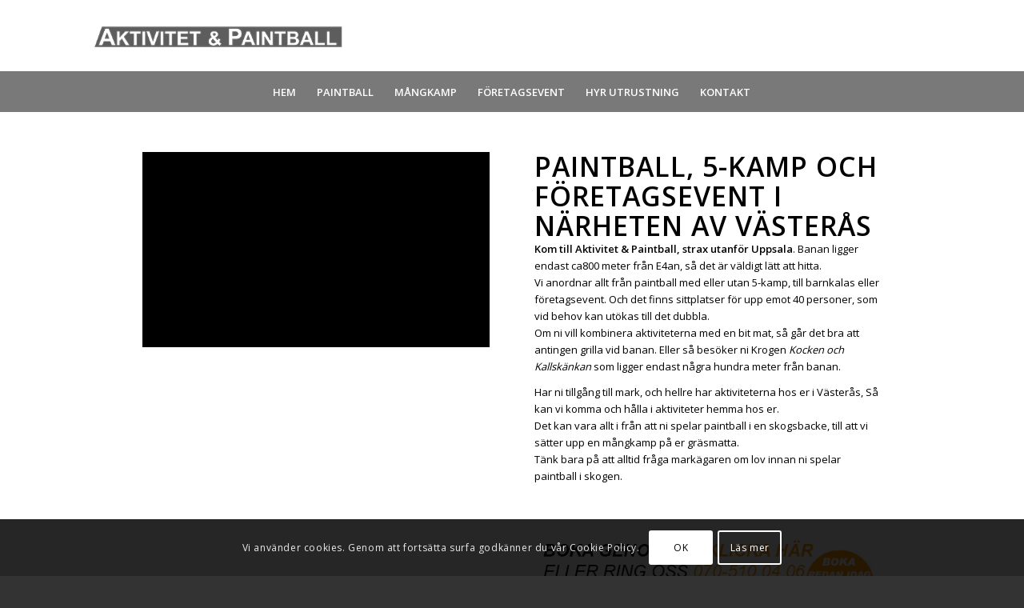

--- FILE ---
content_type: text/html; charset=UTF-8
request_url: https://pball.se/paintball-vasteras/
body_size: 24630
content:
<!DOCTYPE html>
<html lang="sv-SE" class="html_stretched responsive av-preloader-disabled  html_header_top html_logo_center html_bottom_nav_header html_menu_right html_slim html_header_sticky html_header_shrinking_disabled html_mobile_menu_phone html_header_searchicon_disabled html_content_align_center html_header_unstick_top_disabled html_header_stretch html_av-submenu-hidden html_av-submenu-display-click html_av-overlay-side html_av-overlay-side-classic html_av-submenu-noclone html_entry_id_688 av-cookies-consent-show-message-bar av-cookies-cookie-consent-enabled av-cookies-can-opt-out av-cookies-user-silent-accept avia-cookie-check-browser-settings av-no-preview av-custom-lightbox html_text_menu_active av-mobile-menu-switch-default">
<head>
<meta charset="UTF-8" />


<!-- mobile setting -->
<meta name="viewport" content="width=device-width, initial-scale=1">

<!-- Scripts/CSS and wp_head hook -->
<meta name='robots' content='index, follow, max-image-preview:large, max-snippet:-1, max-video-preview:-1' />

<!-- Google Tag Manager for WordPress by gtm4wp.com -->
<script data-cfasync="false" data-pagespeed-no-defer>
	var gtm4wp_datalayer_name = "dataLayer";
	var dataLayer = dataLayer || [];
</script>
<!-- End Google Tag Manager for WordPress by gtm4wp.com -->
				<script type='text/javascript'>

				function avia_cookie_check_sessionStorage()
				{
					//	FF throws error when all cookies blocked !!
					var sessionBlocked = false;
					try
					{
						var test = sessionStorage.getItem( 'aviaCookieRefused' ) != null;
					}
					catch(e)
					{
						sessionBlocked = true;
					}

					var aviaCookieRefused = ! sessionBlocked ? sessionStorage.getItem( 'aviaCookieRefused' ) : null;

					var html = document.getElementsByTagName('html')[0];

					/**
					 * Set a class to avoid calls to sessionStorage
					 */
					if( sessionBlocked || aviaCookieRefused )
					{
						if( html.className.indexOf('av-cookies-session-refused') < 0 )
						{
							html.className += ' av-cookies-session-refused';
						}
					}

					if( sessionBlocked || aviaCookieRefused || document.cookie.match(/aviaCookieConsent/) )
					{
						if( html.className.indexOf('av-cookies-user-silent-accept') >= 0 )
						{
							 html.className = html.className.replace(/\bav-cookies-user-silent-accept\b/g, '');
						}
					}
				}

				avia_cookie_check_sessionStorage();

			</script>
			
	<!-- This site is optimized with the Yoast SEO plugin v26.6 - https://yoast.com/wordpress/plugins/seo/ -->
	<title>Paintball Västerås - Pball.se</title>
	<meta name="description" content="Paintball i Västerås. Vi erbjuder dessutom 5-kamp sumobrottning jätteboxning stockfäktning bågskytte luftpistol slangbella knivkastning blåsrör dragkamp." />
	<link rel="canonical" href="https://pball.se/paintball-vasteras/" />
	<meta property="og:locale" content="sv_SE" />
	<meta property="og:type" content="article" />
	<meta property="og:title" content="Paintball Västerås - Pball.se" />
	<meta property="og:description" content="Paintball i Västerås. Vi erbjuder dessutom 5-kamp sumobrottning jätteboxning stockfäktning bågskytte luftpistol slangbella knivkastning blåsrör dragkamp." />
	<meta property="og:url" content="https://pball.se/paintball-vasteras/" />
	<meta property="og:site_name" content="Pball.se" />
	<meta property="article:publisher" content="https://www.facebook.com/AktivitetPaintball" />
	<meta property="article:modified_time" content="2019-03-08T07:34:46+00:00" />
	<meta name="twitter:card" content="summary_large_image" />
	<meta name="twitter:site" content="@pball" />
	<meta name="twitter:label1" content="Beräknad lästid" />
	<meta name="twitter:data1" content="19 minuter" />
	<script type="application/ld+json" class="yoast-schema-graph">{"@context":"https://schema.org","@graph":[{"@type":"WebPage","@id":"https://pball.se/paintball-vasteras/","url":"https://pball.se/paintball-vasteras/","name":"Paintball Västerås - Pball.se","isPartOf":{"@id":"https://pball.se/#website"},"datePublished":"2016-03-04T12:21:27+00:00","dateModified":"2019-03-08T07:34:46+00:00","description":"Paintball i Västerås. Vi erbjuder dessutom 5-kamp sumobrottning jätteboxning stockfäktning bågskytte luftpistol slangbella knivkastning blåsrör dragkamp.","breadcrumb":{"@id":"https://pball.se/paintball-vasteras/#breadcrumb"},"inLanguage":"sv-SE","potentialAction":[{"@type":"ReadAction","target":["https://pball.se/paintball-vasteras/"]}]},{"@type":"BreadcrumbList","@id":"https://pball.se/paintball-vasteras/#breadcrumb","itemListElement":[{"@type":"ListItem","position":1,"name":"Hem","item":"https://pball.se/paintballhem/"},{"@type":"ListItem","position":2,"name":"Paintball Västerås"}]},{"@type":"WebSite","@id":"https://pball.se/#website","url":"https://pball.se/","name":"Pball.se","description":"Aktivitet &amp; Paintball","publisher":{"@id":"https://pball.se/#organization"},"potentialAction":[{"@type":"SearchAction","target":{"@type":"EntryPoint","urlTemplate":"https://pball.se/?s={search_term_string}"},"query-input":{"@type":"PropertyValueSpecification","valueRequired":true,"valueName":"search_term_string"}}],"inLanguage":"sv-SE"},{"@type":"Organization","@id":"https://pball.se/#organization","name":"Pball.se - Aktivitet och paintball i Uppsala","url":"https://pball.se/","logo":{"@type":"ImageObject","inLanguage":"sv-SE","@id":"https://pball.se/#/schema/logo/image/","url":"https://pball.se/wp-content/uploads/2015/11/logo.png","contentUrl":"https://pball.se/wp-content/uploads/2015/11/logo.png","width":366,"height":36,"caption":"Pball.se - Aktivitet och paintball i Uppsala"},"image":{"@id":"https://pball.se/#/schema/logo/image/"},"sameAs":["https://www.facebook.com/AktivitetPaintball","https://x.com/pball","https://www.instagram.com/pball.se/","https://www.linkedin.com/in/aktivitet-paintball-7ba6a6207/"]}]}</script>
	<!-- / Yoast SEO plugin. -->


<link rel="alternate" type="application/rss+xml" title="Pball.se &raquo; Webbflöde" href="https://pball.se/feed/" />
<link rel="alternate" type="application/rss+xml" title="Pball.se &raquo; Kommentarsflöde" href="https://pball.se/comments/feed/" />
<link rel="alternate" title="oEmbed (JSON)" type="application/json+oembed" href="https://pball.se/wp-json/oembed/1.0/embed?url=https%3A%2F%2Fpball.se%2Fpaintball-vasteras%2F" />
<link rel="alternate" title="oEmbed (XML)" type="text/xml+oembed" href="https://pball.se/wp-json/oembed/1.0/embed?url=https%3A%2F%2Fpball.se%2Fpaintball-vasteras%2F&#038;format=xml" />
		<!-- This site uses the Google Analytics by ExactMetrics plugin v8.11.0 - Using Analytics tracking - https://www.exactmetrics.com/ -->
		<!-- Note: ExactMetrics is not currently configured on this site. The site owner needs to authenticate with Google Analytics in the ExactMetrics settings panel. -->
					<!-- No tracking code set -->
				<!-- / Google Analytics by ExactMetrics -->
		
<!-- google webfont font replacement -->

			<script type='text/javascript'>

				(function() {

					/*	check if webfonts are disabled by user setting via cookie - or user must opt in.	*/
					var html = document.getElementsByTagName('html')[0];
					var cookie_check = html.className.indexOf('av-cookies-needs-opt-in') >= 0 || html.className.indexOf('av-cookies-can-opt-out') >= 0;
					var allow_continue = true;
					var silent_accept_cookie = html.className.indexOf('av-cookies-user-silent-accept') >= 0;

					if( cookie_check && ! silent_accept_cookie )
					{
						if( ! document.cookie.match(/aviaCookieConsent/) || html.className.indexOf('av-cookies-session-refused') >= 0 )
						{
							allow_continue = false;
						}
						else
						{
							if( ! document.cookie.match(/aviaPrivacyRefuseCookiesHideBar/) )
							{
								allow_continue = false;
							}
							else if( ! document.cookie.match(/aviaPrivacyEssentialCookiesEnabled/) )
							{
								allow_continue = false;
							}
							else if( document.cookie.match(/aviaPrivacyGoogleWebfontsDisabled/) )
							{
								allow_continue = false;
							}
						}
					}

					if( allow_continue )
					{
						var f = document.createElement('link');

						f.type 	= 'text/css';
						f.rel 	= 'stylesheet';
						f.href 	= 'https://fonts.googleapis.com/css?family=Open+Sans:400,600&display=auto';
						f.id 	= 'avia-google-webfont';

						document.getElementsByTagName('head')[0].appendChild(f);
					}
				})();

			</script>
			<style id='wp-img-auto-sizes-contain-inline-css' type='text/css'>
img:is([sizes=auto i],[sizes^="auto," i]){contain-intrinsic-size:3000px 1500px}
/*# sourceURL=wp-img-auto-sizes-contain-inline-css */
</style>
<style id='wp-block-library-inline-css' type='text/css'>
:root{--wp-block-synced-color:#7a00df;--wp-block-synced-color--rgb:122,0,223;--wp-bound-block-color:var(--wp-block-synced-color);--wp-editor-canvas-background:#ddd;--wp-admin-theme-color:#007cba;--wp-admin-theme-color--rgb:0,124,186;--wp-admin-theme-color-darker-10:#006ba1;--wp-admin-theme-color-darker-10--rgb:0,107,160.5;--wp-admin-theme-color-darker-20:#005a87;--wp-admin-theme-color-darker-20--rgb:0,90,135;--wp-admin-border-width-focus:2px}@media (min-resolution:192dpi){:root{--wp-admin-border-width-focus:1.5px}}.wp-element-button{cursor:pointer}:root .has-very-light-gray-background-color{background-color:#eee}:root .has-very-dark-gray-background-color{background-color:#313131}:root .has-very-light-gray-color{color:#eee}:root .has-very-dark-gray-color{color:#313131}:root .has-vivid-green-cyan-to-vivid-cyan-blue-gradient-background{background:linear-gradient(135deg,#00d084,#0693e3)}:root .has-purple-crush-gradient-background{background:linear-gradient(135deg,#34e2e4,#4721fb 50%,#ab1dfe)}:root .has-hazy-dawn-gradient-background{background:linear-gradient(135deg,#faaca8,#dad0ec)}:root .has-subdued-olive-gradient-background{background:linear-gradient(135deg,#fafae1,#67a671)}:root .has-atomic-cream-gradient-background{background:linear-gradient(135deg,#fdd79a,#004a59)}:root .has-nightshade-gradient-background{background:linear-gradient(135deg,#330968,#31cdcf)}:root .has-midnight-gradient-background{background:linear-gradient(135deg,#020381,#2874fc)}:root{--wp--preset--font-size--normal:16px;--wp--preset--font-size--huge:42px}.has-regular-font-size{font-size:1em}.has-larger-font-size{font-size:2.625em}.has-normal-font-size{font-size:var(--wp--preset--font-size--normal)}.has-huge-font-size{font-size:var(--wp--preset--font-size--huge)}.has-text-align-center{text-align:center}.has-text-align-left{text-align:left}.has-text-align-right{text-align:right}.has-fit-text{white-space:nowrap!important}#end-resizable-editor-section{display:none}.aligncenter{clear:both}.items-justified-left{justify-content:flex-start}.items-justified-center{justify-content:center}.items-justified-right{justify-content:flex-end}.items-justified-space-between{justify-content:space-between}.screen-reader-text{border:0;clip-path:inset(50%);height:1px;margin:-1px;overflow:hidden;padding:0;position:absolute;width:1px;word-wrap:normal!important}.screen-reader-text:focus{background-color:#ddd;clip-path:none;color:#444;display:block;font-size:1em;height:auto;left:5px;line-height:normal;padding:15px 23px 14px;text-decoration:none;top:5px;width:auto;z-index:100000}html :where(.has-border-color){border-style:solid}html :where([style*=border-top-color]){border-top-style:solid}html :where([style*=border-right-color]){border-right-style:solid}html :where([style*=border-bottom-color]){border-bottom-style:solid}html :where([style*=border-left-color]){border-left-style:solid}html :where([style*=border-width]){border-style:solid}html :where([style*=border-top-width]){border-top-style:solid}html :where([style*=border-right-width]){border-right-style:solid}html :where([style*=border-bottom-width]){border-bottom-style:solid}html :where([style*=border-left-width]){border-left-style:solid}html :where(img[class*=wp-image-]){height:auto;max-width:100%}:where(figure){margin:0 0 1em}html :where(.is-position-sticky){--wp-admin--admin-bar--position-offset:var(--wp-admin--admin-bar--height,0px)}@media screen and (max-width:600px){html :where(.is-position-sticky){--wp-admin--admin-bar--position-offset:0px}}

/*# sourceURL=wp-block-library-inline-css */
</style><style id='global-styles-inline-css' type='text/css'>
:root{--wp--preset--aspect-ratio--square: 1;--wp--preset--aspect-ratio--4-3: 4/3;--wp--preset--aspect-ratio--3-4: 3/4;--wp--preset--aspect-ratio--3-2: 3/2;--wp--preset--aspect-ratio--2-3: 2/3;--wp--preset--aspect-ratio--16-9: 16/9;--wp--preset--aspect-ratio--9-16: 9/16;--wp--preset--color--black: #000000;--wp--preset--color--cyan-bluish-gray: #abb8c3;--wp--preset--color--white: #ffffff;--wp--preset--color--pale-pink: #f78da7;--wp--preset--color--vivid-red: #cf2e2e;--wp--preset--color--luminous-vivid-orange: #ff6900;--wp--preset--color--luminous-vivid-amber: #fcb900;--wp--preset--color--light-green-cyan: #7bdcb5;--wp--preset--color--vivid-green-cyan: #00d084;--wp--preset--color--pale-cyan-blue: #8ed1fc;--wp--preset--color--vivid-cyan-blue: #0693e3;--wp--preset--color--vivid-purple: #9b51e0;--wp--preset--color--metallic-red: #b02b2c;--wp--preset--color--maximum-yellow-red: #edae44;--wp--preset--color--yellow-sun: #eeee22;--wp--preset--color--palm-leaf: #83a846;--wp--preset--color--aero: #7bb0e7;--wp--preset--color--old-lavender: #745f7e;--wp--preset--color--steel-teal: #5f8789;--wp--preset--color--raspberry-pink: #d65799;--wp--preset--color--medium-turquoise: #4ecac2;--wp--preset--gradient--vivid-cyan-blue-to-vivid-purple: linear-gradient(135deg,rgb(6,147,227) 0%,rgb(155,81,224) 100%);--wp--preset--gradient--light-green-cyan-to-vivid-green-cyan: linear-gradient(135deg,rgb(122,220,180) 0%,rgb(0,208,130) 100%);--wp--preset--gradient--luminous-vivid-amber-to-luminous-vivid-orange: linear-gradient(135deg,rgb(252,185,0) 0%,rgb(255,105,0) 100%);--wp--preset--gradient--luminous-vivid-orange-to-vivid-red: linear-gradient(135deg,rgb(255,105,0) 0%,rgb(207,46,46) 100%);--wp--preset--gradient--very-light-gray-to-cyan-bluish-gray: linear-gradient(135deg,rgb(238,238,238) 0%,rgb(169,184,195) 100%);--wp--preset--gradient--cool-to-warm-spectrum: linear-gradient(135deg,rgb(74,234,220) 0%,rgb(151,120,209) 20%,rgb(207,42,186) 40%,rgb(238,44,130) 60%,rgb(251,105,98) 80%,rgb(254,248,76) 100%);--wp--preset--gradient--blush-light-purple: linear-gradient(135deg,rgb(255,206,236) 0%,rgb(152,150,240) 100%);--wp--preset--gradient--blush-bordeaux: linear-gradient(135deg,rgb(254,205,165) 0%,rgb(254,45,45) 50%,rgb(107,0,62) 100%);--wp--preset--gradient--luminous-dusk: linear-gradient(135deg,rgb(255,203,112) 0%,rgb(199,81,192) 50%,rgb(65,88,208) 100%);--wp--preset--gradient--pale-ocean: linear-gradient(135deg,rgb(255,245,203) 0%,rgb(182,227,212) 50%,rgb(51,167,181) 100%);--wp--preset--gradient--electric-grass: linear-gradient(135deg,rgb(202,248,128) 0%,rgb(113,206,126) 100%);--wp--preset--gradient--midnight: linear-gradient(135deg,rgb(2,3,129) 0%,rgb(40,116,252) 100%);--wp--preset--font-size--small: 1rem;--wp--preset--font-size--medium: 1.125rem;--wp--preset--font-size--large: 1.75rem;--wp--preset--font-size--x-large: clamp(1.75rem, 3vw, 2.25rem);--wp--preset--spacing--20: 0.44rem;--wp--preset--spacing--30: 0.67rem;--wp--preset--spacing--40: 1rem;--wp--preset--spacing--50: 1.5rem;--wp--preset--spacing--60: 2.25rem;--wp--preset--spacing--70: 3.38rem;--wp--preset--spacing--80: 5.06rem;--wp--preset--shadow--natural: 6px 6px 9px rgba(0, 0, 0, 0.2);--wp--preset--shadow--deep: 12px 12px 50px rgba(0, 0, 0, 0.4);--wp--preset--shadow--sharp: 6px 6px 0px rgba(0, 0, 0, 0.2);--wp--preset--shadow--outlined: 6px 6px 0px -3px rgb(255, 255, 255), 6px 6px rgb(0, 0, 0);--wp--preset--shadow--crisp: 6px 6px 0px rgb(0, 0, 0);}:root { --wp--style--global--content-size: 800px;--wp--style--global--wide-size: 1130px; }:where(body) { margin: 0; }.wp-site-blocks > .alignleft { float: left; margin-right: 2em; }.wp-site-blocks > .alignright { float: right; margin-left: 2em; }.wp-site-blocks > .aligncenter { justify-content: center; margin-left: auto; margin-right: auto; }:where(.is-layout-flex){gap: 0.5em;}:where(.is-layout-grid){gap: 0.5em;}.is-layout-flow > .alignleft{float: left;margin-inline-start: 0;margin-inline-end: 2em;}.is-layout-flow > .alignright{float: right;margin-inline-start: 2em;margin-inline-end: 0;}.is-layout-flow > .aligncenter{margin-left: auto !important;margin-right: auto !important;}.is-layout-constrained > .alignleft{float: left;margin-inline-start: 0;margin-inline-end: 2em;}.is-layout-constrained > .alignright{float: right;margin-inline-start: 2em;margin-inline-end: 0;}.is-layout-constrained > .aligncenter{margin-left: auto !important;margin-right: auto !important;}.is-layout-constrained > :where(:not(.alignleft):not(.alignright):not(.alignfull)){max-width: var(--wp--style--global--content-size);margin-left: auto !important;margin-right: auto !important;}.is-layout-constrained > .alignwide{max-width: var(--wp--style--global--wide-size);}body .is-layout-flex{display: flex;}.is-layout-flex{flex-wrap: wrap;align-items: center;}.is-layout-flex > :is(*, div){margin: 0;}body .is-layout-grid{display: grid;}.is-layout-grid > :is(*, div){margin: 0;}body{padding-top: 0px;padding-right: 0px;padding-bottom: 0px;padding-left: 0px;}a:where(:not(.wp-element-button)){text-decoration: underline;}:root :where(.wp-element-button, .wp-block-button__link){background-color: #32373c;border-width: 0;color: #fff;font-family: inherit;font-size: inherit;font-style: inherit;font-weight: inherit;letter-spacing: inherit;line-height: inherit;padding-top: calc(0.667em + 2px);padding-right: calc(1.333em + 2px);padding-bottom: calc(0.667em + 2px);padding-left: calc(1.333em + 2px);text-decoration: none;text-transform: inherit;}.has-black-color{color: var(--wp--preset--color--black) !important;}.has-cyan-bluish-gray-color{color: var(--wp--preset--color--cyan-bluish-gray) !important;}.has-white-color{color: var(--wp--preset--color--white) !important;}.has-pale-pink-color{color: var(--wp--preset--color--pale-pink) !important;}.has-vivid-red-color{color: var(--wp--preset--color--vivid-red) !important;}.has-luminous-vivid-orange-color{color: var(--wp--preset--color--luminous-vivid-orange) !important;}.has-luminous-vivid-amber-color{color: var(--wp--preset--color--luminous-vivid-amber) !important;}.has-light-green-cyan-color{color: var(--wp--preset--color--light-green-cyan) !important;}.has-vivid-green-cyan-color{color: var(--wp--preset--color--vivid-green-cyan) !important;}.has-pale-cyan-blue-color{color: var(--wp--preset--color--pale-cyan-blue) !important;}.has-vivid-cyan-blue-color{color: var(--wp--preset--color--vivid-cyan-blue) !important;}.has-vivid-purple-color{color: var(--wp--preset--color--vivid-purple) !important;}.has-metallic-red-color{color: var(--wp--preset--color--metallic-red) !important;}.has-maximum-yellow-red-color{color: var(--wp--preset--color--maximum-yellow-red) !important;}.has-yellow-sun-color{color: var(--wp--preset--color--yellow-sun) !important;}.has-palm-leaf-color{color: var(--wp--preset--color--palm-leaf) !important;}.has-aero-color{color: var(--wp--preset--color--aero) !important;}.has-old-lavender-color{color: var(--wp--preset--color--old-lavender) !important;}.has-steel-teal-color{color: var(--wp--preset--color--steel-teal) !important;}.has-raspberry-pink-color{color: var(--wp--preset--color--raspberry-pink) !important;}.has-medium-turquoise-color{color: var(--wp--preset--color--medium-turquoise) !important;}.has-black-background-color{background-color: var(--wp--preset--color--black) !important;}.has-cyan-bluish-gray-background-color{background-color: var(--wp--preset--color--cyan-bluish-gray) !important;}.has-white-background-color{background-color: var(--wp--preset--color--white) !important;}.has-pale-pink-background-color{background-color: var(--wp--preset--color--pale-pink) !important;}.has-vivid-red-background-color{background-color: var(--wp--preset--color--vivid-red) !important;}.has-luminous-vivid-orange-background-color{background-color: var(--wp--preset--color--luminous-vivid-orange) !important;}.has-luminous-vivid-amber-background-color{background-color: var(--wp--preset--color--luminous-vivid-amber) !important;}.has-light-green-cyan-background-color{background-color: var(--wp--preset--color--light-green-cyan) !important;}.has-vivid-green-cyan-background-color{background-color: var(--wp--preset--color--vivid-green-cyan) !important;}.has-pale-cyan-blue-background-color{background-color: var(--wp--preset--color--pale-cyan-blue) !important;}.has-vivid-cyan-blue-background-color{background-color: var(--wp--preset--color--vivid-cyan-blue) !important;}.has-vivid-purple-background-color{background-color: var(--wp--preset--color--vivid-purple) !important;}.has-metallic-red-background-color{background-color: var(--wp--preset--color--metallic-red) !important;}.has-maximum-yellow-red-background-color{background-color: var(--wp--preset--color--maximum-yellow-red) !important;}.has-yellow-sun-background-color{background-color: var(--wp--preset--color--yellow-sun) !important;}.has-palm-leaf-background-color{background-color: var(--wp--preset--color--palm-leaf) !important;}.has-aero-background-color{background-color: var(--wp--preset--color--aero) !important;}.has-old-lavender-background-color{background-color: var(--wp--preset--color--old-lavender) !important;}.has-steel-teal-background-color{background-color: var(--wp--preset--color--steel-teal) !important;}.has-raspberry-pink-background-color{background-color: var(--wp--preset--color--raspberry-pink) !important;}.has-medium-turquoise-background-color{background-color: var(--wp--preset--color--medium-turquoise) !important;}.has-black-border-color{border-color: var(--wp--preset--color--black) !important;}.has-cyan-bluish-gray-border-color{border-color: var(--wp--preset--color--cyan-bluish-gray) !important;}.has-white-border-color{border-color: var(--wp--preset--color--white) !important;}.has-pale-pink-border-color{border-color: var(--wp--preset--color--pale-pink) !important;}.has-vivid-red-border-color{border-color: var(--wp--preset--color--vivid-red) !important;}.has-luminous-vivid-orange-border-color{border-color: var(--wp--preset--color--luminous-vivid-orange) !important;}.has-luminous-vivid-amber-border-color{border-color: var(--wp--preset--color--luminous-vivid-amber) !important;}.has-light-green-cyan-border-color{border-color: var(--wp--preset--color--light-green-cyan) !important;}.has-vivid-green-cyan-border-color{border-color: var(--wp--preset--color--vivid-green-cyan) !important;}.has-pale-cyan-blue-border-color{border-color: var(--wp--preset--color--pale-cyan-blue) !important;}.has-vivid-cyan-blue-border-color{border-color: var(--wp--preset--color--vivid-cyan-blue) !important;}.has-vivid-purple-border-color{border-color: var(--wp--preset--color--vivid-purple) !important;}.has-metallic-red-border-color{border-color: var(--wp--preset--color--metallic-red) !important;}.has-maximum-yellow-red-border-color{border-color: var(--wp--preset--color--maximum-yellow-red) !important;}.has-yellow-sun-border-color{border-color: var(--wp--preset--color--yellow-sun) !important;}.has-palm-leaf-border-color{border-color: var(--wp--preset--color--palm-leaf) !important;}.has-aero-border-color{border-color: var(--wp--preset--color--aero) !important;}.has-old-lavender-border-color{border-color: var(--wp--preset--color--old-lavender) !important;}.has-steel-teal-border-color{border-color: var(--wp--preset--color--steel-teal) !important;}.has-raspberry-pink-border-color{border-color: var(--wp--preset--color--raspberry-pink) !important;}.has-medium-turquoise-border-color{border-color: var(--wp--preset--color--medium-turquoise) !important;}.has-vivid-cyan-blue-to-vivid-purple-gradient-background{background: var(--wp--preset--gradient--vivid-cyan-blue-to-vivid-purple) !important;}.has-light-green-cyan-to-vivid-green-cyan-gradient-background{background: var(--wp--preset--gradient--light-green-cyan-to-vivid-green-cyan) !important;}.has-luminous-vivid-amber-to-luminous-vivid-orange-gradient-background{background: var(--wp--preset--gradient--luminous-vivid-amber-to-luminous-vivid-orange) !important;}.has-luminous-vivid-orange-to-vivid-red-gradient-background{background: var(--wp--preset--gradient--luminous-vivid-orange-to-vivid-red) !important;}.has-very-light-gray-to-cyan-bluish-gray-gradient-background{background: var(--wp--preset--gradient--very-light-gray-to-cyan-bluish-gray) !important;}.has-cool-to-warm-spectrum-gradient-background{background: var(--wp--preset--gradient--cool-to-warm-spectrum) !important;}.has-blush-light-purple-gradient-background{background: var(--wp--preset--gradient--blush-light-purple) !important;}.has-blush-bordeaux-gradient-background{background: var(--wp--preset--gradient--blush-bordeaux) !important;}.has-luminous-dusk-gradient-background{background: var(--wp--preset--gradient--luminous-dusk) !important;}.has-pale-ocean-gradient-background{background: var(--wp--preset--gradient--pale-ocean) !important;}.has-electric-grass-gradient-background{background: var(--wp--preset--gradient--electric-grass) !important;}.has-midnight-gradient-background{background: var(--wp--preset--gradient--midnight) !important;}.has-small-font-size{font-size: var(--wp--preset--font-size--small) !important;}.has-medium-font-size{font-size: var(--wp--preset--font-size--medium) !important;}.has-large-font-size{font-size: var(--wp--preset--font-size--large) !important;}.has-x-large-font-size{font-size: var(--wp--preset--font-size--x-large) !important;}
/*# sourceURL=global-styles-inline-css */
</style>

<link rel='stylesheet' id='uaf_client_css-css' href='https://pball.se/wp-content/uploads/useanyfont/uaf.css?ver=1764347099' type='text/css' media='all' />
<link rel='stylesheet' id='mediaelement-css' href='https://pball.se/wp-includes/js/mediaelement/mediaelementplayer-legacy.min.css?ver=4.2.17' type='text/css' media='all' />
<link rel='stylesheet' id='wp-mediaelement-css' href='https://pball.se/wp-includes/js/mediaelement/wp-mediaelement.min.css?ver=6.9' type='text/css' media='all' />
<link rel='stylesheet' id='simple-social-icons-font-css' href='https://pball.se/wp-content/plugins/simple-social-icons/css/style.css?ver=4.0.0' type='text/css' media='all' />
<link rel='stylesheet' id='avia-merged-styles-css' href='https://pball.se/wp-content/uploads/dynamic_avia/avia-merged-styles-6a38ac60e70b1da3f9ce9e7689860c4e---650b06fba8521.css' type='text/css' media='all' />
<link rel='stylesheet' id='avia-single-post-688-css' href='https://pball.se/wp-content/uploads/dynamic_avia/avia_posts_css/post-688.css?ver=ver-1695628403' type='text/css' media='all' />
<script type="text/javascript" src="https://pball.se/wp-content/uploads/dynamic_avia/avia-head-scripts-44963ede28591763c2d61e00f9168584---650b06fbb97fb.js" id="avia-head-scripts-js"></script>
<link rel="https://api.w.org/" href="https://pball.se/wp-json/" /><link rel="alternate" title="JSON" type="application/json" href="https://pball.se/wp-json/wp/v2/pages/688" /><link rel="EditURI" type="application/rsd+xml" title="RSD" href="https://pball.se/xmlrpc.php?rsd" />
<meta name="generator" content="WordPress 6.9" />
<link rel='shortlink' href='https://pball.se/?p=688' />
<!-- Google Tag Manager -->
<script>(function(w,d,s,l,i){w[l]=w[l]||[];w[l].push({'gtm.start':
new Date().getTime(),event:'gtm.js'});var f=d.getElementsByTagName(s)[0],
j=d.createElement(s),dl=l!='dataLayer'?'&l='+l:'';j.async=true;j.src=
'https://www.googletagmanager.com/gtm.js?id='+i+dl;f.parentNode.insertBefore(j,f);
})(window,document,'script','dataLayer','GTM-PH6RSGG');</script>
<!-- End Google Tag Manager -->
		<!-- Google Tag Manager -->
<script>(function(w,d,s,l,i){w[l]=w[l]||[];w[l].push({'gtm.start':
new Date().getTime(),event:'gtm.js'});var f=d.getElementsByTagName(s)[0],
j=d.createElement(s),dl=l!='dataLayer'?'&l='+l:'';j.async=true;j.src=
'https://www.googletagmanager.com/gtm.js?id='+i+dl;f.parentNode.insertBefore(j,f);
})(window,document,'script','dataLayer','GTM-KFRKV85');</script>
<!-- End Google Tag Manager -->
<!-- Google Tag Manager for WordPress by gtm4wp.com -->
<!-- GTM Container placement set to automatic -->
<script data-cfasync="false" data-pagespeed-no-defer type="text/javascript">
	var dataLayer_content = {"pagePostType":"page","pagePostType2":"single-page","pagePostAuthor":"paul"};
	dataLayer.push( dataLayer_content );
</script>
<script data-cfasync="false" data-pagespeed-no-defer type="text/javascript">
(function(w,d,s,l,i){w[l]=w[l]||[];w[l].push({'gtm.start':
new Date().getTime(),event:'gtm.js'});var f=d.getElementsByTagName(s)[0],
j=d.createElement(s),dl=l!='dataLayer'?'&l='+l:'';j.async=true;j.src=
'//www.googletagmanager.com/gtm.js?id='+i+dl;f.parentNode.insertBefore(j,f);
})(window,document,'script','dataLayer','GTM-PH6RSGG');
</script>
<!-- End Google Tag Manager for WordPress by gtm4wp.com --><link rel="profile" href="http://gmpg.org/xfn/11" />
<link rel="alternate" type="application/rss+xml" title="Pball.se RSS2 Feed" href="https://pball.se/feed/" />
<link rel="pingback" href="https://pball.se/xmlrpc.php" />
<!--[if lt IE 9]><script src="https://pball.se/wp-content/themes/enfold/js/html5shiv.js"></script><![endif]-->
<link rel="icon" href="https://pball.se/wp-content/uploads/2015/12/pball-logo-300x77.png" type="image/png">

<!-- To speed up the rendering and to display the site as fast as possible to the user we include some styles and scripts for above the fold content inline -->
<script type="text/javascript">'use strict';var avia_is_mobile=!1;if(/Android|webOS|iPhone|iPad|iPod|BlackBerry|IEMobile|Opera Mini/i.test(navigator.userAgent)&&'ontouchstart' in document.documentElement){avia_is_mobile=!0;document.documentElement.className+=' avia_mobile '}
else{document.documentElement.className+=' avia_desktop '};document.documentElement.className+=' js_active ';(function(){var e=['-webkit-','-moz-','-ms-',''],n='',o=!1,a=!1;for(var t in e){if(e[t]+'transform' in document.documentElement.style){o=!0;n=e[t]+'transform'};if(e[t]+'perspective' in document.documentElement.style){a=!0}};if(o){document.documentElement.className+=' avia_transform '};if(a){document.documentElement.className+=' avia_transform3d '};if(typeof document.getElementsByClassName=='function'&&typeof document.documentElement.getBoundingClientRect=='function'&&avia_is_mobile==!1){if(n&&window.innerHeight>0){setTimeout(function(){var e=0,o={},a=0,t=document.getElementsByClassName('av-parallax'),i=window.pageYOffset||document.documentElement.scrollTop;for(e=0;e<t.length;e++){t[e].style.top='0px';o=t[e].getBoundingClientRect();a=Math.ceil((window.innerHeight+i-o.top)*0.3);t[e].style[n]='translate(0px, '+a+'px)';t[e].style.top='auto';t[e].className+=' enabled-parallax '}},50)}}})();</script><style type="text/css">
		@font-face {font-family: 'entypo-fontello'; font-weight: normal; font-style: normal; font-display: auto;
		src: url('https://pball.se/wp-content/themes/enfold/config-templatebuilder/avia-template-builder/assets/fonts/entypo-fontello.woff2') format('woff2'),
		url('https://pball.se/wp-content/themes/enfold/config-templatebuilder/avia-template-builder/assets/fonts/entypo-fontello.woff') format('woff'),
		url('https://pball.se/wp-content/themes/enfold/config-templatebuilder/avia-template-builder/assets/fonts/entypo-fontello.ttf') format('truetype'),
		url('https://pball.se/wp-content/themes/enfold/config-templatebuilder/avia-template-builder/assets/fonts/entypo-fontello.svg#entypo-fontello') format('svg'),
		url('https://pball.se/wp-content/themes/enfold/config-templatebuilder/avia-template-builder/assets/fonts/entypo-fontello.eot'),
		url('https://pball.se/wp-content/themes/enfold/config-templatebuilder/avia-template-builder/assets/fonts/entypo-fontello.eot?#iefix') format('embedded-opentype');
		} #top .avia-font-entypo-fontello, body .avia-font-entypo-fontello, html body [data-av_iconfont='entypo-fontello']:before{ font-family: 'entypo-fontello'; }
		</style>

<!--
Debugging Info for Theme support: 

Theme: Enfold
Version: 5.6.6
Installed: enfold
AviaFramework Version: 5.6
AviaBuilder Version: 5.3
aviaElementManager Version: 1.0.1
ML:256-PU:36-PLA:21
WP:6.9
Compress: CSS:all theme files - JS:all theme files
Updates: disabled
PLAu:20
-->
</head>

<body id="top" class="wp-singular page-template-default page page-id-688 wp-theme-enfold stretched avia-mobile-no-animations rtl_columns av-curtain-numeric open_sans  avia-responsive-images-support av-recaptcha-enabled av-google-badge-hide" itemscope="itemscope" itemtype="https://schema.org/WebPage" >

	<!-- Google Tag Manager (noscript) -->
<noscript><iframe src="https://www.googletagmanager.com/ns.html?id=GTM-KFRKV85"
height="0" width="0" style="display:none;visibility:hidden"></iframe></noscript>
<!-- End Google Tag Manager (noscript) --><!-- Google Tag Manager (noscript) -->
<noscript><iframe src="https://www.googletagmanager.com/ns.html?id=GTM-PH6RSGG"
height="0" width="0" style="display:none;visibility:hidden"></iframe></noscript>
<!-- End Google Tag Manager (noscript) -->
		
<!-- GTM Container placement set to automatic -->
<!-- Google Tag Manager (noscript) -->
				<noscript><iframe src="https://www.googletagmanager.com/ns.html?id=GTM-PH6RSGG" height="0" width="0" style="display:none;visibility:hidden" aria-hidden="true"></iframe></noscript>
<!-- End Google Tag Manager (noscript) -->
	<div id='wrap_all'>

	
<header id='header' class='all_colors header_color light_bg_color  av_header_top av_logo_center av_bottom_nav_header av_menu_right av_slim av_header_sticky av_header_shrinking_disabled av_header_stretch av_mobile_menu_phone av_header_searchicon_disabled av_header_unstick_top_disabled av_header_border_disabled' data-av_shrink_factor='50' role="banner" itemscope="itemscope" itemtype="https://schema.org/WPHeader" >

		<div  id='header_main' class='container_wrap container_wrap_logo'>

        <div class='container av-logo-container'><div class='inner-container'><span class='logo avia-standard-logo'><a href='https://pball.se/' class='' aria-label='Aktivitet &#038; Paintball' title='Aktivitet &#038; Paintball'><img src="https://pball.se/wp-content/uploads/2015/12/pball-logo.png" srcset="https://pball.se/wp-content/uploads/2015/12/pball-logo.png 500w, https://pball.se/wp-content/uploads/2015/12/pball-logo-300x77.png 300w, https://pball.se/wp-content/uploads/2015/12/pball-logo-495x128.png 495w, https://pball.se/wp-content/uploads/2015/12/pball-logo-450x115.png 450w" sizes="(max-width: 500px) 100vw, 500px" height="100" width="300" alt='Pball.se' title='Aktivitet &#038; Paintball' /></a></span></div></div><div id='header_main_alternate' class='container_wrap'><div class='container'><nav class='main_menu' data-selectname='Välj en sida'  role="navigation" itemscope="itemscope" itemtype="https://schema.org/SiteNavigationElement" ><div class="avia-menu av-main-nav-wrap"><ul role="menu" class="menu av-main-nav" id="avia-menu"><li role="menuitem" id="menu-item-33" class="menu-item menu-item-type-post_type menu-item-object-page menu-item-home menu-item-top-level menu-item-top-level-1"><a href="https://pball.se/" itemprop="url" tabindex="0"><span class="avia-bullet"></span><span class="avia-menu-text">HEM</span><span class="avia-menu-fx"><span class="avia-arrow-wrap"><span class="avia-arrow"></span></span></span></a></li>
<li role="menuitem" id="menu-item-712" class="menu-item menu-item-type-post_type menu-item-object-page menu-item-top-level menu-item-top-level-2"><a href="https://pball.se/paintball/" itemprop="url" tabindex="0"><span class="avia-bullet"></span><span class="avia-menu-text">PAINTBALL</span><span class="avia-menu-fx"><span class="avia-arrow-wrap"><span class="avia-arrow"></span></span></span></a></li>
<li role="menuitem" id="menu-item-31" class="menu-item menu-item-type-post_type menu-item-object-page menu-item-top-level menu-item-top-level-3"><a href="https://pball.se/mangkamp/" itemprop="url" tabindex="0"><span class="avia-bullet"></span><span class="avia-menu-text">MÅNGKAMP</span><span class="avia-menu-fx"><span class="avia-arrow-wrap"><span class="avia-arrow"></span></span></span></a></li>
<li role="menuitem" id="menu-item-30" class="menu-item menu-item-type-post_type menu-item-object-page menu-item-top-level menu-item-top-level-4"><a href="https://pball.se/foretagsevent/" itemprop="url" tabindex="0"><span class="avia-bullet"></span><span class="avia-menu-text">FÖRETAGSEVENT</span><span class="avia-menu-fx"><span class="avia-arrow-wrap"><span class="avia-arrow"></span></span></span></a></li>
<li role="menuitem" id="menu-item-29" class="menu-item menu-item-type-post_type menu-item-object-page menu-item-top-level menu-item-top-level-5"><a href="https://pball.se/hyr-utrustning/" itemprop="url" tabindex="0"><span class="avia-bullet"></span><span class="avia-menu-text">HYR UTRUSTNING</span><span class="avia-menu-fx"><span class="avia-arrow-wrap"><span class="avia-arrow"></span></span></span></a></li>
<li role="menuitem" id="menu-item-27" class="menu-item menu-item-type-post_type menu-item-object-page menu-item-top-level menu-item-top-level-6"><a href="https://pball.se/kontakt/" itemprop="url" tabindex="0"><span class="avia-bullet"></span><span class="avia-menu-text">KONTAKT</span><span class="avia-menu-fx"><span class="avia-arrow-wrap"><span class="avia-arrow"></span></span></span></a></li>
<li class="av-burger-menu-main menu-item-avia-special " role="menuitem">
	        			<a href="#" aria-label="Menu" aria-hidden="false">
							<span class="av-hamburger av-hamburger--spin av-js-hamburger">
								<span class="av-hamburger-box">
						          <span class="av-hamburger-inner"></span>
						          <strong>Menu</strong>
								</span>
							</span>
							<span class="avia_hidden_link_text">Menu</span>
						</a>
	        		   </li></ul></div></nav></div> </div> 
		<!-- end container_wrap-->
		</div>
<div class="header_bg"></div>
<!-- end header -->
</header>

	<div id='main' class='all_colors' data-scroll-offset='88'>

	<div id='av_section_1'  class='avia-section av-jsu4s7n8-e6d4cf4b77ef8654687c5dab67e7277c main_color avia-section-default avia-no-border-styling  avia-builder-el-0  el_before_av_section  avia-builder-el-first  av-small-hide av-mini-hide avia-bg-style-scroll container_wrap fullsize'  ><div class='container av-section-cont-open' ><main  role="main" itemprop="mainContentOfPage"  class='template-page content  av-content-full alpha units'><div class='post-entry post-entry-type-page post-entry-688'><div class='entry-content-wrapper clearfix'>
<div  class='flex_column av-3gm4j2-43e0e4ff0bfecaac898241163a6be776 av_one_half  avia-builder-el-1  el_before_av_one_half  avia-builder-el-first  first flex_column_div av-zero-column-padding  '     ><div  class='avia-slideshow av-37ym0u-ee43d9f2cc643701c75a1f6c63f63a7b avia-slideshow-no scaling av_slideshow avia-slide-slider  avia-builder-el-2  avia-builder-el-no-sibling  av-slideshow-ui av-slideshow-manual av-loop-once av-loop-manual-endless avia-slideshow-1' data-slideshow-options="{&quot;animation&quot;:&quot;slide&quot;,&quot;autoplay&quot;:false,&quot;loop_autoplay&quot;:&quot;once&quot;,&quot;interval&quot;:7,&quot;loop_manual&quot;:&quot;manual-endless&quot;,&quot;autoplay_stopper&quot;:false,&quot;noNavigation&quot;:false,&quot;bg_slider&quot;:false,&quot;keep_padding&quot;:false,&quot;hoverpause&quot;:false,&quot;show_slide_delay&quot;:0}"  itemprop="image" itemscope="itemscope" itemtype="https://schema.org/ImageObject" ><ul class='avia-slideshow-inner ' ><li  data-controls='' data-mute='aviaTBaviaTBvideo_mute' data-loop='aviaTBaviaTBvideo_loop' data-disable-autoplay=''  data-video-ratio='1.7777777777778' class='avia-slideshow-slide av-37ym0u-ee43d9f2cc643701c75a1f6c63f63a7b__0  av-video-slide  av-video-service-youtube  av-mute-video av-loop-video av-mobile-fallback-image  av-single-slide slide-1 slide-odd'><div data-rel='slideshow-1' class='avia-slide-wrap '   ><div class='av-click-overlay'></div><div class='mejs-mediaelement'  itemprop="video" itemtype="https://schema.org/VideoObject" ><div height='1600' width='900' class='av_youtube_frame' id='player_688_421234161_809795614'  data-autoplay='0'  data-videoid='RcNBNFjOQhM'  data-hd='1'  data-rel='0'  data-wmode='opaque'  data-loop='0'  data-version='3'  data-autohide='1'  data-color='white'  data-controls='1'  data-iv_load_policy='3'  data-original_url='https://youtu.be/RcNBNFjOQhM' ></div></div><div class="av-click-to-play-overlay"><div class="avia_playpause_icon"></div></div></div></li></ul></div></div><div  class='flex_column av-2vtnba-0f6f0b2d58be04615c23bdebc27aedf0 av_one_half  avia-builder-el-3  el_after_av_one_half  el_before_av_one_half  flex_column_div av-zero-column-padding  '     ><div  class='av-special-heading av-1okp5s-70de8b203e2526ea12c63f5a305f4a87 av-special-heading-h1  avia-builder-el-4  el_before_av_textblock  avia-builder-el-first '><h1 class='av-special-heading-tag'  itemprop="headline"  >Paintball, 5-kamp och företagsevent i närheten av Västerås</h1><div class="special-heading-border"><div class="special-heading-inner-border"></div></div></div>
<section  class='av_textblock_section av-2p8xpi-a6a0a36c7296709ad141004d67c2b5e7 '   itemscope="itemscope" itemtype="https://schema.org/CreativeWork" ><div class='avia_textblock av_inherit_color'  itemprop="text" ><p><strong>Kom till Aktivitet &#038; Paintball, strax utanför Uppsala</strong>. Banan ligger endast ca800 meter från E4an, så det är väldigt lätt att hitta.<br />
Vi anordnar allt från paintball med eller utan 5-kamp, till barnkalas eller företagsevent. Och det finns sittplatser för upp emot 40 personer, som vid behov kan utökas till det dubbla.<br />
Om ni vill kombinera aktiviteterna med en bit mat, så går det bra att antingen grilla vid banan. Eller så besöker ni Krogen <em>Kocken och Kallskänkan </em>som ligger endast några hundra meter från banan.</p>
<p>Har ni tillgång till mark, och hellre har aktiviteterna hos er i Västerås, Så kan vi komma och hålla i aktiviteter hemma hos er.<br />
Det kan vara allt i från att ni spelar paintball i en skogsbacke, till att vi sätter upp en mångkamp på er gräsmatta.<br />
Tänk bara på att alltid fråga markägaren om lov innan ni spelar paintball i skogen.</p>
</div></section></div><div  class='flex_column av-2l0ha6-e076293077ab0043bcf64b1580c3572e av_one_half  avia-builder-el-6  el_after_av_one_half  el_before_av_one_half  first flex_column_div av-zero-column-padding  column-top-margin'     ></div><div  class='flex_column av-2fcaz2-8738a7b83d3ae3541d2b10e9dd0cf11b av_one_half  avia-builder-el-7  el_after_av_one_half  el_before_av_one_fourth  flex_column_div av-zero-column-padding  column-top-margin'     ><div  class='avia-image-container av-29wpb2-c20ac51426a4add676e99676a5e1bd4e av-styling- avia-align-center  avia-builder-el-8  avia-builder-el-no-sibling '   itemprop="image" itemscope="itemscope" itemtype="https://schema.org/ImageObject" ><div class="avia-image-container-inner"><div class="avia-image-overlay-wrap"><a href="https://pball.se/kontakt/" class='avia_image'  aria-label='Paintball'><img decoding="async" class='wp-image-584 avia-img-lazy-loading-not-584 avia_image ' src="https://pball.se/wp-content/uploads/2015/11/test1.jpg" alt='Paintball' title='Paintball'  height="127" width="500"  itemprop="thumbnailUrl" srcset="https://pball.se/wp-content/uploads/2015/11/test1.jpg 500w, https://pball.se/wp-content/uploads/2015/11/test1-300x76.jpg 300w, https://pball.se/wp-content/uploads/2015/11/test1-495x127.jpg 495w, https://pball.se/wp-content/uploads/2015/11/test1-450x114.jpg 450w" sizes="(max-width: 500px) 100vw, 500px" /></a></div></div></div></div><div  class='flex_column av-1lkgjy-045e955ce011e34ceb64ea29581f1239 av_one_fourth  avia-builder-el-9  el_after_av_one_half  el_before_av_one_fourth  first flex_column_div av-zero-column-padding  column-top-margin'     ><div  class='av-special-heading av-1i9zw8-1985bd40f8a1f3ff83e5c691e1f35743 av-special-heading-h4  avia-builder-el-10  el_before_av_textblock  avia-builder-el-first '><h4 class='av-special-heading-tag'  itemprop="headline"  >Paintball</h4><div class="special-heading-border"><div class="special-heading-inner-border"></div></div></div>
<section  class='av_textblock_section av-1apyom-8519f0db9ee14cd901f162f13c89d8ef '   itemscope="itemscope" itemtype="https://schema.org/CreativeWork" ><div class='avia_textblock'  itemprop="text" ><p>Boka och spela Paintball med dina vänner, företaget, svensexan eller möhippan.<br />
Vi har 3 olika spelplaner för paintball, på vår anläggning. En ren skogsbana, en “stadsbana” samt en speedballbana.<br />
Och till våra barngrupper erbjuder vi våra mycket uppskattade paintballkalas.</p>
</div></section></div><div  class='flex_column av-22gt0m-edf09e3e8435cc97f63d8cb71f3ffbd0 av_one_fourth  avia-builder-el-12  el_after_av_one_fourth  el_before_av_one_fourth  flex_column_div av-zero-column-padding  column-top-margin'     ><div  class='av-special-heading av-1gxnxc-2cc5647a7243115f59541d5728abc3d0 av-special-heading-h4  avia-builder-el-13  el_before_av_textblock  avia-builder-el-first '><h4 class='av-special-heading-tag'  itemprop="headline"  >Mångkamp</h4><div class="special-heading-border"><div class="special-heading-inner-border"></div></div></div>
<section  class='av_textblock_section av-1ohnla-1770051737d588c6501c0181fa0b77c4 '   itemscope="itemscope" itemtype="https://schema.org/CreativeWork" ><div class='avia_textblock'  itemprop="text" ><p>Vi har många roliga aktiviteter som passar lika bra för företaget som för svensexan 7 möhippan eller 50 års festen.<br />
Utöver paintball finner ni bland annat “sumobrottning”, “jätteboxning” 5-kamp mm.<br />
Här är några ytterligare aktiviteter som ni kan välja bland:<br />
Bågskytte, Luftpistol, Slangbella, Knivkastning, Blåsrör, Yxkastning, Luftgevär mm.</p>
</div></section></div><div  class='flex_column av-3o70m-2008d56b1ae607490acf8fde17f7e9e1 av_one_fourth  avia-builder-el-15  el_after_av_one_fourth  el_before_av_one_fourth  flex_column_div av-zero-column-padding  column-top-margin'     ><div  class='av-special-heading av-1bbkgo-d395f4fd547f4401c40a9187b27d16c3 av-special-heading-h4  avia-builder-el-16  el_before_av_textblock  avia-builder-el-first '><h4 class='av-special-heading-tag'  itemprop="headline"  >Företagsevent</h4><div class="special-heading-border"><div class="special-heading-inner-border"></div></div></div>
<section  class='av_textblock_section av-ryxra-b52fe5e69f2d2c14fbb967748da6e47c '   itemscope="itemscope" itemtype="https://schema.org/CreativeWork" ><div class='avia_textblock'  itemprop="text" ><p>Företagsevent, firmafest eller kickoff i Uppsalaområdet. Och det går utmärkt att komma ut till oss för såväl aktiviteter som måltider. Vill ni sedan sitta kvar en stund efter avslutad aktivitet så löser vi även detta.</p>
</div></section></div><div  class='flex_column av-kl5uu-8f16fc7ebf106db8eb4c0fa474caf314 av_one_fourth  avia-builder-el-18  el_after_av_one_fourth  avia-builder-el-last  flex_column_div av-zero-column-padding  column-top-margin'     ><div  class='av-special-heading av-13hxko-e0f761e077f54acb7c39e5cef4adb304 av-special-heading-h4  avia-builder-el-19  el_before_av_textblock  avia-builder-el-first '><h4 class='av-special-heading-tag'  itemprop="headline"  >Hitta till oss i Uppsala</h4><div class="special-heading-border"><div class="special-heading-inner-border"></div></div></div>
<section  class='av_textblock_section av-bfu5a-7ebbc131fde3ffbb4683fccea0d8f50b '   itemscope="itemscope" itemtype="https://schema.org/CreativeWork" ><div class='avia_textblock'  itemprop="text" ><p>Det tar inte mer än ca 50 minuter från Västerås till vår anläggning i Fullerö (strax norr om Uppsala).</p>
<p>Banan ligger endast 800 meter från E4:an, mitt mellan Gamla Uppsala och Storvreta. </p>
<p>Klicka här för att komma till GOOGLE MAPS</p>
</div></section></div></div></div></main><!-- close content main element --></div></div><div id='av_section_2'  class='avia-section av-jsu4s7n8-4ce43e5401b1537dd8e235928e98ae94 main_color avia-section-default avia-no-border-styling  avia-builder-el-21  el_after_av_section  el_before_av_section  av-desktop-hide av-medium-hide avia-bg-style-scroll container_wrap fullsize'  ><div class='container av-section-cont-open' ><div class='template-page content  av-content-full alpha units'><div class='post-entry post-entry-type-page post-entry-688'><div class='entry-content-wrapper clearfix'>
<div  class='flex_column av-2vtnba-7a649f6c232fa64259617c9f4868e963 av_one_half  avia-builder-el-22  el_before_av_one_half  avia-builder-el-first  first flex_column_div av-zero-column-padding  '     ><div  class='av-special-heading av-ydh54-fba2a2d35bb7b163b098ecc24d872eac av-special-heading-h2 blockquote modern-quote  avia-builder-el-23  el_before_av_textblock  avia-builder-el-first  av-inherit-size'><h2 class='av-special-heading-tag'  itemprop="headline"  >Paintball, 5-kamp <span class='special_amp'>&amp;</span> företagsevent nära Västerås</h2><div class="special-heading-border"><div class="special-heading-inner-border"></div></div></div>
<section  class='av_textblock_section av-2p8xpi-a6a0a36c7296709ad141004d67c2b5e7 '   itemscope="itemscope" itemtype="https://schema.org/CreativeWork" ><div class='avia_textblock av_inherit_color'  itemprop="text" ><p><strong>Kom till Aktivitet &#038; Paintball, strax utanför Uppsala</strong>. Banan ligger endast ca800 meter från E4an, så det är väldigt lätt att hitta.<br />
 Vi anordnar allt från paintball med eller utan 5-kamp, till barnkalas eller företagsevent. Om ni vill kombinera aktiviteterna med en bit mat, så går det bra att grilla hos oss. Eller så promenerar ni bort till Krogen <em>Kocken och Kallskänkan </em>som ligger endast några hundra meter från banan.</p>
</div></section></div><div  class='flex_column av-3gm4j2-cc57c0673462109adc8ab4914b3fa08b av_one_half  avia-builder-el-25  el_after_av_one_half  el_before_av_one_full  flex_column_div av-zero-column-padding  '     ><div  class='avia-slideshow av-37ym0u-4ff28f60a276e89816cac9aa8f2038ae avia-slideshow-no scaling av_slideshow avia-fade-slider  avia-builder-el-26  avia-builder-el-no-sibling  av-slideshow-ui av-control-default av-slideshow-autoplay av-loop-endless av-loop-manual-endless av-default-height-applied avia-slideshow-2' data-slideshow-options="{&quot;animation&quot;:&quot;fade&quot;,&quot;autoplay&quot;:true,&quot;loop_autoplay&quot;:&quot;endless&quot;,&quot;interval&quot;:3,&quot;loop_manual&quot;:&quot;manual-endless&quot;,&quot;autoplay_stopper&quot;:false,&quot;noNavigation&quot;:false,&quot;bg_slider&quot;:false,&quot;keep_padding&quot;:false,&quot;hoverpause&quot;:false,&quot;show_slide_delay&quot;:0}"  itemprop="image" itemscope="itemscope" itemtype="https://schema.org/ImageObject" ><ul class='avia-slideshow-inner ' style='padding-bottom: 100%;'><li  class='avia-slideshow-slide av-37ym0u-4ff28f60a276e89816cac9aa8f2038ae__0  slide-1 slide-odd'><div data-rel='slideshow-2' class='avia-slide-wrap '   ><img decoding="async" class="wp-image-3665 avia-img-lazy-loading-not-3665"  src="https://pball.se/wp-content/uploads/2019/03/mellan-paintball.jpg" width="450" height="450" title='mellan paintball' alt=''  itemprop="thumbnailUrl" srcset="https://pball.se/wp-content/uploads/2019/03/mellan-paintball.jpg 450w, https://pball.se/wp-content/uploads/2019/03/mellan-paintball-80x80.jpg 80w, https://pball.se/wp-content/uploads/2019/03/mellan-paintball-300x300.jpg 300w, https://pball.se/wp-content/uploads/2019/03/mellan-paintball-36x36.jpg 36w, https://pball.se/wp-content/uploads/2019/03/mellan-paintball-180x180.jpg 180w, https://pball.se/wp-content/uploads/2019/03/mellan-paintball-120x120.jpg 120w" sizes="(max-width: 450px) 100vw, 450px" /></div></li><li  class='avia-slideshow-slide av-37ym0u-4ff28f60a276e89816cac9aa8f2038ae__1  slide-2 slide-even'><div data-rel='slideshow-2' class='avia-slide-wrap '   ><img decoding="async" class="wp-image-3668 avia-img-lazy-loading-not-3668"  src="https://pball.se/wp-content/uploads/2019/03/svensexepaket2017.jpg" width="450" height="450" title='svensexepaket2017' alt=''  itemprop="thumbnailUrl" srcset="https://pball.se/wp-content/uploads/2019/03/svensexepaket2017.jpg 450w, https://pball.se/wp-content/uploads/2019/03/svensexepaket2017-80x80.jpg 80w, https://pball.se/wp-content/uploads/2019/03/svensexepaket2017-300x300.jpg 300w, https://pball.se/wp-content/uploads/2019/03/svensexepaket2017-36x36.jpg 36w, https://pball.se/wp-content/uploads/2019/03/svensexepaket2017-180x180.jpg 180w, https://pball.se/wp-content/uploads/2019/03/svensexepaket2017-120x120.jpg 120w" sizes="(max-width: 450px) 100vw, 450px" /></div></li><li  class='avia-slideshow-slide av-37ym0u-4ff28f60a276e89816cac9aa8f2038ae__2  slide-3 slide-odd'><div data-rel='slideshow-2' class='avia-slide-wrap '   ><img decoding="async" class="wp-image-3666 avia-img-lazy-loading-not-3666"  src="https://pball.se/wp-content/uploads/2019/03/foretagspaket.jpg" width="450" height="450" title='foretagspaket' alt=''  itemprop="thumbnailUrl" srcset="https://pball.se/wp-content/uploads/2019/03/foretagspaket.jpg 450w, https://pball.se/wp-content/uploads/2019/03/foretagspaket-80x80.jpg 80w, https://pball.se/wp-content/uploads/2019/03/foretagspaket-300x300.jpg 300w, https://pball.se/wp-content/uploads/2019/03/foretagspaket-36x36.jpg 36w, https://pball.se/wp-content/uploads/2019/03/foretagspaket-180x180.jpg 180w, https://pball.se/wp-content/uploads/2019/03/foretagspaket-120x120.jpg 120w" sizes="(max-width: 450px) 100vw, 450px" /></div></li><li  class='avia-slideshow-slide av-37ym0u-4ff28f60a276e89816cac9aa8f2038ae__3  slide-4 slide-even'><div data-rel='slideshow-2' class='avia-slide-wrap '   ><img decoding="async" class="wp-image-3669 avia-img-lazy-loading-not-3669"  src="https://pball.se/wp-content/uploads/2019/03/gladiator.jpg" width="443" height="443" title='gladiator' alt=''  itemprop="thumbnailUrl" srcset="https://pball.se/wp-content/uploads/2019/03/gladiator.jpg 443w, https://pball.se/wp-content/uploads/2019/03/gladiator-80x80.jpg 80w, https://pball.se/wp-content/uploads/2019/03/gladiator-300x300.jpg 300w, https://pball.se/wp-content/uploads/2019/03/gladiator-36x36.jpg 36w, https://pball.se/wp-content/uploads/2019/03/gladiator-180x180.jpg 180w, https://pball.se/wp-content/uploads/2019/03/gladiator-120x120.jpg 120w" sizes="(max-width: 443px) 100vw, 443px" /></div></li><li  class='avia-slideshow-slide av-37ym0u-4ff28f60a276e89816cac9aa8f2038ae__4  slide-5 slide-odd'><div data-rel='slideshow-2' class='avia-slide-wrap '   ><img decoding="async" class="wp-image-3677 avia-img-lazy-loading-not-3677"  src="https://pball.se/wp-content/uploads/2019/03/paintballkalas.jpg" width="450" height="450" title='paintballkalas' alt=''  itemprop="thumbnailUrl" srcset="https://pball.se/wp-content/uploads/2019/03/paintballkalas.jpg 450w, https://pball.se/wp-content/uploads/2019/03/paintballkalas-80x80.jpg 80w, https://pball.se/wp-content/uploads/2019/03/paintballkalas-300x300.jpg 300w, https://pball.se/wp-content/uploads/2019/03/paintballkalas-36x36.jpg 36w, https://pball.se/wp-content/uploads/2019/03/paintballkalas-180x180.jpg 180w, https://pball.se/wp-content/uploads/2019/03/paintballkalas-120x120.jpg 120w" sizes="(max-width: 450px) 100vw, 450px" /></div></li></ul><div class='avia-slideshow-arrows avia-slideshow-controls' ><a href='#prev' class='prev-slide ' aria-hidden='true' data-av_icon='' data-av_iconfont='entypo-fontello'  tabindex='-1'>Föregående</a><a href='#next' class='next-slide ' aria-hidden='true' data-av_icon='' data-av_iconfont='entypo-fontello'  tabindex='-1'>Nästa</a></div><div class='avia-slideshow-dots avia-slideshow-controls'><a href='#1' class='goto-slide active' >1</a><a href='#2' class='goto-slide ' >2</a><a href='#3' class='goto-slide ' >3</a><a href='#4' class='goto-slide ' >4</a><a href='#5' class='goto-slide ' >5</a></div></div></div><div  class='flex_column av-1lkgjy-045e955ce011e34ceb64ea29581f1239 av_one_full  avia-builder-el-27  el_after_av_one_half  el_before_av_textblock  first flex_column_div av-zero-column-padding  column-top-margin'     ><div  class='av-special-heading av-rt9a8-b70eb526ef2610580cc16b6a46fe15d0 av-special-heading-h3 blockquote modern-quote  avia-builder-el-28  el_before_av_textblock  avia-builder-el-first  av-inherit-size'><h3 class='av-special-heading-tag'  itemprop="headline"  >Paintball</h3><div class="special-heading-border"><div class="special-heading-inner-border"></div></div></div>
<section  class='av_textblock_section av-1apyom-8519f0db9ee14cd901f162f13c89d8ef '   itemscope="itemscope" itemtype="https://schema.org/CreativeWork" ><div class='avia_textblock'  itemprop="text" ><p><strong>Boka och spela Paintball </strong>med dina vänner, företaget, svensexan eller möhippan.<br />
 Vi har 3 olika spelplaner för paintball, på vår anläggning. En ren skogsbana, en “stadsbana” samt en speedballbana.<br />
 Och till våra barngrupper erbjuder vi våra mycket uppskattade paintballkalas.</p>
</div></section>
<div  class='hr av-pie9a-f2c297283538369c4fb7fb98f6ecd997 hr-default  avia-builder-el-30  el_after_av_textblock  avia-builder-el-last '><span class='hr-inner '><span class="hr-inner-style"></span></span></div></div><section  class='av_textblock_section av-1gqyr-b29451a8cdd59713431fc4aaf3cf5bfd '   itemscope="itemscope" itemtype="https://schema.org/CreativeWork" ><div class='avia_textblock'  itemprop="text" ><blockquote>
<p style="text-align: left;"><span style="font-size: 18pt;">Ring: <a href="tel:070-510 04 06">070-510 04 06</a></span><br />
<span style="font-size: 18pt;"> Ett samtal räcker!</span></p>
</blockquote>
</div></section>
<div  class='hr av-3cbjq-135bcf5a8193911fbdc33a2fc0cbb167 hr-default  avia-builder-el-32  el_after_av_textblock  el_before_av_one_full '><span class='hr-inner '><span class="hr-inner-style"></span></span></div>
<div  class='flex_column av-22gt0m-86a86866909741fbd84384591cec782c av_one_full  avia-builder-el-33  el_after_av_hr  el_before_av_one_full  first flex_column_div av-zero-column-padding  '     ><div  class='av-special-heading av-ltc4w-0b22e3257f762974ae2ff4fe80ac4187 av-special-heading-h3 blockquote modern-quote  avia-builder-el-34  el_before_av_textblock  avia-builder-el-first  av-inherit-size'><h3 class='av-special-heading-tag'  itemprop="headline"  >Mångkamp</h3><div class="special-heading-border"><div class="special-heading-inner-border"></div></div></div>
<section  class='av_textblock_section av-1ohnla-1770051737d588c6501c0181fa0b77c4 '   itemscope="itemscope" itemtype="https://schema.org/CreativeWork" ><div class='avia_textblock'  itemprop="text" ><p>Vi har mängder av roliga aktiviteter som passar lika bra för företaget som för svensexan / möhippan eller 50 års festen.<br />
 Utöver paintball finner ni bland annat “sumobrottning”, “jätteboxning” eller 5-kamp med bland annat Bågskytte, Luftpistol, Slangbella, Knivkastning, Blåsrör, Yxkastning, Luftgevär mm.</p>
</div></section>
<div  class='hr av-3cbjq-135bcf5a8193911fbdc33a2fc0cbb167 hr-default  avia-builder-el-36  el_after_av_textblock  avia-builder-el-last '><span class='hr-inner '><span class="hr-inner-style"></span></span></div></div><div  class='flex_column av-3o70m-f4437daa290a529c388893ff81aa2f8f av_one_full  avia-builder-el-37  el_after_av_one_full  el_before_av_one_full  first flex_column_div av-zero-column-padding  column-top-margin'     ><div  class='av-special-heading av-ev6qg-098caf63b7339c28c32b0c6b0a196553 av-special-heading-h3 blockquote modern-quote  avia-builder-el-38  el_before_av_textblock  avia-builder-el-first  av-inherit-size'><h3 class='av-special-heading-tag'  itemprop="headline"  >Företagsevent</h3><div class="special-heading-border"><div class="special-heading-inner-border"></div></div></div>
<section  class='av_textblock_section av-ryxra-b52fe5e69f2d2c14fbb967748da6e47c '   itemscope="itemscope" itemtype="https://schema.org/CreativeWork" ><div class='avia_textblock'  itemprop="text" ><p>Företagsevent, firmafest eller kickoff i Uppsalaområdet. Och det går utmärkt att komma ut till oss för såväl aktiviteter som måltider. Vill ni sedan sitta kvar en stund efter avslutad aktivitet så löser vi även detta.<br />
Tänk bara på att ni själva inledningsvis måste ha ett förslag på vad ni vill göra, för att vi skall kunna lämna ett förslag.</p>
</div></section>
<div  class='hr av-mauja-12ecaf2c79a6661cef1307fc97b2abc4 hr-default  avia-builder-el-40  el_after_av_textblock  avia-builder-el-last '><span class='hr-inner '><span class="hr-inner-style"></span></span></div></div><div  class='flex_column av-kl5uu-551ff48ce0680af22486248086d65412 av_one_full  avia-builder-el-41  el_after_av_one_full  avia-builder-el-last  first flex_column_div av-zero-column-padding  column-top-margin'     ><div  class='av-special-heading av-9bg5c-61f9525cd847ac917eea9e1b5575c311 av-special-heading-h3 blockquote modern-quote  avia-builder-el-42  el_before_av_textblock  avia-builder-el-first  av-inherit-size'><h3 class='av-special-heading-tag'  itemprop="headline"  >Hitta till oss i Uppsala</h3><div class="special-heading-border"><div class="special-heading-inner-border"></div></div></div>
<section  class='av_textblock_section av-bfu5a-7ebbc131fde3ffbb4683fccea0d8f50b '   itemscope="itemscope" itemtype="https://schema.org/CreativeWork" ><div class='avia_textblock'  itemprop="text" ><p>Det tar inte mer än ca 50 minuter från Västerås till vår anläggning i Fullerö (strax norr om Uppsala).</p>
<p>Banan ligger endast 800 meter från E4:an, mitt mellan Gamla Uppsala och Storvreta. </p>
<p>Klicka här för att komma till GOOGLE MAPS</p>
</div></section>
<div  class='hr av-f4kp2-134b85a1e8300a452cbdb84eb8549f01 hr-default  avia-builder-el-44  el_after_av_textblock  avia-builder-el-last '><span class='hr-inner '><span class="hr-inner-style"></span></span></div></div></div></div></div><!-- close content main div --></div></div><div id='av_section_3'  class='avia-section av-2c7c6-68f57384c1c7125ea7fe6b15f6dffde6 main_color avia-section-default avia-no-border-styling  avia-builder-el-45  el_after_av_section  avia-builder-el-last  avia-bg-style-scroll container_wrap fullsize'  ><div class='container av-section-cont-open' ><div class='template-page content  av-content-full alpha units'><div class='post-entry post-entry-type-page post-entry-688'><div class='entry-content-wrapper clearfix'>
<div  class='flex_column av-1am92-e75e3fe9c2ad4c921d70e0e339756e80 av_one_half  avia-builder-el-46  el_before_av_one_half  avia-builder-el-first  first flex_column_div av-zero-column-padding  '     ><div  class='av-special-heading av-6letq-deebd19eb01dc922d8e75b88609d5458 av-special-heading-h3 blockquote modern-quote  avia-builder-el-47  el_before_av_textblock  avia-builder-el-first  av-inherit-size'><h3 class='av-special-heading-tag'  itemprop="headline"  >Är du redo för nästa äventyr?</h3><div class="special-heading-border"><div class="special-heading-inner-border"></div></div></div>
<section  class='av_textblock_section av-jsu4b5f2-4ba654e107873bf5cf702b0f95586310 '   itemscope="itemscope" itemtype="https://schema.org/CreativeWork" ><div class='avia_textblock'  itemprop="text" ><p>Kontakta oss för mer information eller skicka in din förfrågan redan idag! Ring oss på Telefonnummer: <a href="tel: 018-10 40 60">018-10 40 60</a><br />
Mobilnummer <a href="tel: 070-510 04 06">070-510 04 06</a> eller klicka på knappen brevid</p>
</div></section></div><div  class='flex_column av-3tz2-53b4f5ba32849b3af7718e5b891f4611 av_one_half  avia-builder-el-49  el_after_av_one_half  avia-builder-el-last  flex_column_div av-zero-column-padding  '     ><div  class='avia-button-wrap avia-button-center  avia-builder-el-50  avia-builder-el-no-sibling '><a href='https://pball.se/offert-bokningsforfragan/' class='avia-color-theme-color avia-button avia-button-fullwidth av-jsu4bhbz-63f89a485c845819ad8db6d8eff0c3eb avia-icon_select-no avia-color-theme-color'  ><span class='avia_iconbox_title' >Kontakt</span><span class='avia_button_background avia-button avia-button-fullwidth avia-color-theme-color'></span></a></div></div>
</p>
</div></div></div><!-- close content main div --> <!-- section close by builder template -->		</div><!--end builder template--></div><!-- close default .container_wrap element -->				<div class='container_wrap footer_color' id='footer'>

					<div class='container'>

						<div class='flex_column av_one_third  first el_before_av_one_third'><section id="nav_menu-2" class="widget clearfix widget_nav_menu"><h3 class="widgettitle">Snabbmeny</h3><div class="menu-snabbmeny-container"><ul id="menu-snabbmeny" class="menu"><li id="menu-item-172" class="menu-item menu-item-type-custom menu-item-object-custom menu-item-home menu-item-172"><a href="https://pball.se/">HEM</a></li>
<li id="menu-item-714" class="menu-item menu-item-type-post_type menu-item-object-page menu-item-714"><a href="https://pball.se/paintball/">PAINTBALL</a></li>
<li id="menu-item-173" class="menu-item menu-item-type-post_type menu-item-object-page menu-item-173"><a href="https://pball.se/bilder/">BILDER</a></li>
<li id="menu-item-174" class="menu-item menu-item-type-post_type menu-item-object-page menu-item-174"><a href="https://pball.se/foretagsevent/">FÖRETAGSEVENT</a></li>
<li id="menu-item-175" class="menu-item menu-item-type-post_type menu-item-object-page menu-item-175"><a href="https://pball.se/hyr-utrustning/">HYR UTRUSTNING</a></li>
<li id="menu-item-176" class="menu-item menu-item-type-post_type menu-item-object-page menu-item-176"><a href="https://pball.se/mangkamp/">MÅNGKAMP</a></li>
</ul></div><span class="seperator extralight-border"></span></section><section id="text-5" class="widget clearfix widget_text">			<div class="textwidget"><div  class='avia-button-wrap av-av_button-5b532225c7e44fe8cbf05e6d85ea32b6-wrap avia-button-left '>
<style type="text/css" data-created_by="avia_inline_auto" id="style-css-av-av_button-5b532225c7e44fe8cbf05e6d85ea32b6">
#top #wrap_all .avia-button.av-av_button-5b532225c7e44fe8cbf05e6d85ea32b6{
background-color:#00ff48 ;
border-color:#00ff48 ;
color:#000;
transition:all 0.4s ease-in-out;
}
</style>
<a href='https://pball.se/bekrafta-bokning/'  class='avia-button av-av_button-5b532225c7e44fe8cbf05e6d85ea32b6 avia-icon_select-no avia-size-large avia-position-left'  ><span class='avia_iconbox_title' >Bekräfta Bokning</span></a></div></br>
<div  class='avia-button-wrap av-av_button-9d74a647acc97e2fd7509107f5ae1214-wrap avia-button-left '><a href='https://pball.se/avbokning/'  class='avia-button av-av_button-9d74a647acc97e2fd7509107f5ae1214 avia-icon_select-yes-left-icon avia-size-medium avia-position-left av-icon-on-hover avia-color-theme-color'  ><span class='avia_button_icon avia_button_icon_left' aria-hidden='true' data-av_icon='' data-av_iconfont='entypo-fontello'></span><span class='avia_iconbox_title' >Avboka Aktivitet</span></a></div></div>
		<span class="seperator extralight-border"></span></section></div><div class='flex_column av_one_third  el_after_av_one_third el_before_av_one_third '><section id="text-3" class="widget clearfix widget_text"><h3 class="widgettitle">Kontaktuppgifter</h3>			<div class="textwidget"><p><strong>Adress till Paintball-banan:</strong><br />
Fullerö , 75594 Uppsala<br />
(Banan ligger i Fullerö (mellan Gl:a Uppsala och Storvreta)<br />
<a href=" https://www.ul.se/#/700600/0/Uppsala%20Centralstation%20(Uppsala)/700247/0/Hamra%20(Uppsala)/#travelSubmit ">Buss mot Storvreta (hållplats Hamra)</a></p>
<p>Telefon: <a href="tel: 018-10 40 60">018-10 40 60</a><br />
Mobil <a href="tel: 070-510 04 06">070-510 04 06</a></p>
<p><a href="https://www.google.com/maps?ll=59.934946,17.64724&amp;z=14&amp;t=m&amp;hl=sv-SE&amp;gl=US&amp;mapclient=embed&amp;daddr=Aktivitet+%26+Paintball+Fuller%C3%B6+755+94+Uppsala+Sverige@59.936343,17.646253">Vägbeskrivning</a>:</p>
</div>
		<span class="seperator extralight-border"></span></section></div><div class='flex_column av_one_third  el_after_av_one_third el_before_av_one_third '><section id="nav_menu-3" class="widget clearfix widget_nav_menu"><h3 class="widgettitle">Information</h3><div class="menu-sidfot-container"><ul id="menu-sidfot" class="menu"><li id="menu-item-3043" class="menu-item menu-item-type-post_type menu-item-object-page menu-item-privacy-policy menu-item-3043"><a rel="privacy-policy" href="https://pball.se/dataskyddspolicy/">Dataskyddspolicy</a></li>
<li id="menu-item-3044" class="menu-item menu-item-type-post_type menu-item-object-page menu-item-3044"><a href="https://pball.se/cookie-policy/">Cookie Policy</a></li>
<li id="menu-item-3046" class="menu-item menu-item-type-post_type menu-item-object-page menu-item-3046"><a href="https://pball.se/bekrafta-bokning/">Bekräfta bokning</a></li>
<li id="menu-item-3045" class="menu-item menu-item-type-post_type menu-item-object-page menu-item-3045"><a href="https://pball.se/avbokning/">Avbokning</a></li>
</ul></div><span class="seperator extralight-border"></span></section><section id="custom_html-2" class="widget_text widget clearfix widget_custom_html"><div class="textwidget custom-html-widget">
<style type="text/css" data-created_by="avia_inline_auto" id="style-css-av-av_font_icon-2700f2a0cb4f33c034c2f61c275bb7ad">
.av_font_icon.av-av_font_icon-2700f2a0cb4f33c034c2f61c275bb7ad .av-icon-char{
font-size:40px;
line-height:40px;
}
</style>
<span  class='av_font_icon av-av_font_icon-2700f2a0cb4f33c034c2f61c275bb7ad avia_animate_when_visible av-icon-style- avia-icon-pos-left av-no-color avia-icon-animate'><a href='https://www.facebook.com/uppsalapaintball/' target="_blank" rel="noopener noreferrer" class='av-icon-char' aria-hidden='true' data-av_icon='' data-av_iconfont='entypo-fontello' data-avia-icon-tooltip="
"></a></span> 
<style type="text/css" data-created_by="avia_inline_auto" id="style-css-av-av_font_icon-9c66daa7c593bca0242ebe801403705f">
.av_font_icon.av-av_font_icon-9c66daa7c593bca0242ebe801403705f .av-icon-char{
font-size:40px;
line-height:40px;
}
</style>
<span  class='av_font_icon av-av_font_icon-9c66daa7c593bca0242ebe801403705f avia_animate_when_visible av-icon-style- avia-icon-pos-left av-no-color avia-icon-animate'><a href='https://www.instagram.com/pball.se/'  target="_blank"  rel="noopener noreferrer"  class='av-icon-char' aria-hidden='true' data-av_icon='' data-av_iconfont='entypo-fontello' ></a></span></div><span class="seperator extralight-border"></span></section><section id="avia_fb_likebox-2" class="widget clearfix avia-widget-container avia_fb_likebox avia_no_block_preview"><h3 class="widgettitle">Follow us on Facebook</h3><div class='av_facebook_widget_wrap ' ><div class="fb-page" data-width="500" data-href="https://www.facebook.com/AktivitetPaintball-100710869285593/" data-small-header="false" data-adapt-container-width="true" data-hide-cover="false" data-show-facepile="true" data-show-posts="false"><div class="fb-xfbml-parse-ignore"></div></div></div><span class="seperator extralight-border"></span></section></div>
					</div>

				<!-- ####### END FOOTER CONTAINER ####### -->
				</div>

	

	
				<footer class='container_wrap socket_color' id='socket'  role="contentinfo" itemscope="itemscope" itemtype="https://schema.org/WPFooter" >
                    <div class='container'>

                        <span class='copyright'>© Copyright - Pball.se </span>

                        <ul class='noLightbox social_bookmarks icon_count_2'><li class='social_bookmarks_facebook av-social-link-facebook social_icon_1'><a target="_blank" aria-label="Link to Facebook" href='https://www.facebook.com/uppsalapaintball/' aria-hidden='false' data-av_icon='' data-av_iconfont='entypo-fontello' title='Facebook' rel="noopener"><span class='avia_hidden_link_text'>Facebook</span></a></li><li class='social_bookmarks_instagram av-social-link-instagram social_icon_2'><a  target="_blank" aria-label="Link to Instagram" href='http://www.instagram.com/pball.se/' aria-hidden='false' data-av_icon='' data-av_iconfont='entypo-fontello' title='Instagram'><span class='avia_hidden_link_text'>Instagram</span></a></li></ul>
                    </div>

	            <!-- ####### END SOCKET CONTAINER ####### -->
				</footer>


					<!-- end main -->
		</div>

		<!-- end wrap_all --></div>

<a href='#top' title='Scroll to top' id='scroll-top-link' aria-hidden='true' data-av_icon='' data-av_iconfont='entypo-fontello'><span class="avia_hidden_link_text">Scroll to top</span></a>

<div id="fb-root"></div>

<div class="avia-cookie-consent-wrap" aria-hidden="true"><div class='avia-cookie-consent cookiebar-hidden  avia-cookiemessage-bottom'  aria-hidden='true'  data-contents='47338b7f051c1010c479413e1b9bfcf3||v1.0' ><div class="container"><p class='avia_cookie_text'>Vi använder cookies. Genom att fortsätta surfa godkänner du vår Cookie Policy.</p><a href='#' class='avia-button avia-color-theme-color-highlight avia-cookie-consent-button avia-cookie-consent-button-1  avia-cookie-close-bar avia-cookie-select-all ' >OK</a><a href='/cookie-policy/' class='avia-button avia-color-theme-color-highlight avia-cookie-consent-button avia-cookie-consent-button-2 av-extra-cookie-btn  avia-cookie-link-btn ' >Läs mer</a></div></div><div id='av-consent-extra-info' data-nosnippet class='av-inline-modal main_color avia-hide-popup-close'>
<style type="text/css" data-created_by="avia_inline_auto" id="style-css-av-av_heading-e9726c5b3ba47c61a37656c1e7d02a7a">
#top .av-special-heading.av-av_heading-e9726c5b3ba47c61a37656c1e7d02a7a{
margin:10px 0 0 0;
padding-bottom:10px;
}
body .av-special-heading.av-av_heading-e9726c5b3ba47c61a37656c1e7d02a7a .av-special-heading-tag .heading-char{
font-size:25px;
}
.av-special-heading.av-av_heading-e9726c5b3ba47c61a37656c1e7d02a7a .av-subheading{
font-size:15px;
}
</style>
<div  class='av-special-heading av-av_heading-e9726c5b3ba47c61a37656c1e7d02a7a av-special-heading-h3 blockquote modern-quote'><h3 class='av-special-heading-tag'  itemprop="headline"  >Cookie and Privacy Settings</h3><div class="special-heading-border"><div class="special-heading-inner-border"></div></div></div><br />
<style type="text/css" data-created_by="avia_inline_auto" id="style-css-av-jhe1dyat-381e073337cc8512c616f9ce78cc22d9">
#top .hr.av-jhe1dyat-381e073337cc8512c616f9ce78cc22d9{
margin-top:0px;
margin-bottom:0px;
}
.hr.av-jhe1dyat-381e073337cc8512c616f9ce78cc22d9 .hr-inner{
width:100%;
}
</style>
<div  class='hr av-jhe1dyat-381e073337cc8512c616f9ce78cc22d9 hr-custom hr-left hr-icon-no'><span class='hr-inner inner-border-av-border-thin'><span class="hr-inner-style"></span></span></div><br /><div  class='tabcontainer av-jhds1skt-57ef9df26b3cd01206052db147fbe716 sidebar_tab sidebar_tab_left noborder_tabs' role='tablist'><section class='av_tab_section av_tab_section av-av_tab-d287b68e58fb6a8d6e64cb096bf8f320' ><div class='tab active_tab' role='tab' tabindex='0' data-fake-id='#tab-id-1' aria-controls='tab-id-1-content' >How we use cookies</div><div id='tab-id-1-content' class='tab_content active_tab_content' aria-hidden="false"><div class='tab_inner_content invers-color' ><p>We may request cookies to be set on your device. We use cookies to let us know when you visit our websites, how you interact with us, to enrich your user experience, and to customize your relationship with our website. </p>
<p>Click on the different category headings to find out more. You can also change some of your preferences. Note that blocking some types of cookies may impact your experience on our websites and the services we are able to offer.</p>
</div></div></section><section class='av_tab_section av_tab_section av-av_tab-f61c0f855b027abeedf2bbf3c65f02d5' ><div class='tab' role='tab' tabindex='0' data-fake-id='#tab-id-2' aria-controls='tab-id-2-content' >Essential Website Cookies</div><div id='tab-id-2-content' class='tab_content' aria-hidden="true"><div class='tab_inner_content invers-color' ><p>These cookies are strictly necessary to provide you with services available through our website and to use some of its features.</p>
<p>Because these cookies are strictly necessary to deliver the website, refusing them will have impact how our site functions. You always can block or delete cookies by changing your browser settings and force blocking all cookies on this website. But this will always prompt you to accept/refuse cookies when revisiting our site.</p>
<p>We fully respect if you want to refuse cookies but to avoid asking you again and again kindly allow us to store a cookie for that. You are free to opt out any time or opt in for other cookies to get a better experience. If you refuse cookies we will remove all set cookies in our domain.</p>
<p>We provide you with a list of stored cookies on your computer in our domain so you can check what we stored. Due to security reasons we are not able to show or modify cookies from other domains. You can check these in your browser security settings.</p>
<div class="av-switch-aviaPrivacyRefuseCookiesHideBar av-toggle-switch av-cookie-disable-external-toggle av-cookie-save-checked av-cookie-default-checked"><label><input type="checkbox" checked="checked" id="aviaPrivacyRefuseCookiesHideBar" class="aviaPrivacyRefuseCookiesHideBar " name="aviaPrivacyRefuseCookiesHideBar" ><span class="toggle-track"></span><span class="toggle-label-content">Check to enable permanent hiding of message bar and refuse all cookies if you do not opt in. We need 2 cookies to store this setting. Otherwise you will be prompted again when opening a new browser window or new a tab.</span></label></div>
<div class="av-switch-aviaPrivacyEssentialCookiesEnabled av-toggle-switch av-cookie-disable-external-toggle av-cookie-save-checked av-cookie-default-checked"><label><input type="checkbox" checked="checked" id="aviaPrivacyEssentialCookiesEnabled" class="aviaPrivacyEssentialCookiesEnabled " name="aviaPrivacyEssentialCookiesEnabled" ><span class="toggle-track"></span><span class="toggle-label-content">Click to enable/disable essential site cookies.</span></label></div>
</div></div></section><section class='av_tab_section av_tab_section av-av_tab-57fbf8bad6bb90fd627a133db21e99e5' ><div class='tab' role='tab' tabindex='0' data-fake-id='#tab-id-3' aria-controls='tab-id-3-content' >Google Analytics Cookies</div><div id='tab-id-3-content' class='tab_content' aria-hidden="true"><div class='tab_inner_content invers-color' ><p>These cookies collect information that is used either in aggregate form to help us understand how our website is being used or how effective our marketing campaigns are, or to help us customize our website and application for you in order to enhance your experience.</p>
<p>If you do not want that we track your visit to our site you can disable tracking in your browser here:</p>
<div data-disabled_by_browser="Please enable this feature in your browser settings and reload the page." class="av-switch-aviaPrivacyGoogleTrackingDisabled av-toggle-switch av-cookie-disable-external-toggle av-cookie-save-unchecked av-cookie-default-checked"><label><input type="checkbox" checked="checked" id="aviaPrivacyGoogleTrackingDisabled" class="aviaPrivacyGoogleTrackingDisabled " name="aviaPrivacyGoogleTrackingDisabled" ><span class="toggle-track"></span><span class="toggle-label-content">Click to enable/disable Google Analytics tracking.</span></label></div>
</div></div></section><section class='av_tab_section av_tab_section av-av_tab-cc829ea440e0fa4f3de3048758039e80' ><div class='tab' role='tab' tabindex='0' data-fake-id='#tab-id-4' aria-controls='tab-id-4-content' >Other external services</div><div id='tab-id-4-content' class='tab_content' aria-hidden="true"><div class='tab_inner_content invers-color' ><p>We also use different external services like Google Webfonts, Google Maps, and external Video providers. Since these providers may collect personal data like your IP address we allow you to block them here. Please be aware that this might heavily reduce the functionality and appearance of our site. Changes will take effect once you reload the page.</p>
<p>Google Webfont Settings:</p>
<div class="av-switch-aviaPrivacyGoogleWebfontsDisabled av-toggle-switch av-cookie-disable-external-toggle av-cookie-save-unchecked av-cookie-default-checked"><label><input type="checkbox" checked="checked" id="aviaPrivacyGoogleWebfontsDisabled" class="aviaPrivacyGoogleWebfontsDisabled " name="aviaPrivacyGoogleWebfontsDisabled" ><span class="toggle-track"></span><span class="toggle-label-content">Click to enable/disable Google Webfonts.</span></label></div>
<p>Google Map Settings:</p>
<div class="av-switch-aviaPrivacyGoogleMapsDisabled av-toggle-switch av-cookie-disable-external-toggle av-cookie-save-unchecked av-cookie-default-checked"><label><input type="checkbox" checked="checked" id="aviaPrivacyGoogleMapsDisabled" class="aviaPrivacyGoogleMapsDisabled " name="aviaPrivacyGoogleMapsDisabled" ><span class="toggle-track"></span><span class="toggle-label-content">Click to enable/disable Google Maps.</span></label></div>
<p>Google reCaptcha Settings:</p>
<div class="av-switch-aviaPrivacyGoogleReCaptchaDisabled av-toggle-switch av-cookie-disable-external-toggle av-cookie-save-unchecked av-cookie-default-checked"><label><input type="checkbox" checked="checked" id="aviaPrivacyGoogleReCaptchaDisabled" class="aviaPrivacyGoogleReCaptchaDisabled " name="aviaPrivacyGoogleReCaptchaDisabled" ><span class="toggle-track"></span><span class="toggle-label-content">Click to enable/disable Google reCaptcha.</span></label></div>
<p>Vimeo and Youtube video embeds:</p>
<div class="av-switch-aviaPrivacyVideoEmbedsDisabled av-toggle-switch av-cookie-disable-external-toggle av-cookie-save-unchecked av-cookie-default-checked"><label><input type="checkbox" checked="checked" id="aviaPrivacyVideoEmbedsDisabled" class="aviaPrivacyVideoEmbedsDisabled " name="aviaPrivacyVideoEmbedsDisabled" ><span class="toggle-track"></span><span class="toggle-label-content">Click to enable/disable video embeds.</span></label></div>
</div></div></section><section class='av_tab_section av_tab_section av-av_tab-1c1709d77f718ce802039a667024e030' ><div class='tab' role='tab' tabindex='0' data-fake-id='#tab-id-5' aria-controls='tab-id-5-content' >Other cookies</div><div id='tab-id-5-content' class='tab_content' aria-hidden="true"><div class='tab_inner_content invers-color' ><p>The following cookies are also needed - You can choose if you want to allow them:</p>
<div class="av-switch-aviaPrivacyGoogleTrackingDisabled av-toggle-switch av-cookie-disable-external-toggle av-cookie-save-unchecked av-cookie-default-checked"><label><input type="checkbox" checked="checked" id="aviaPrivacyGoogleTrackingDisabled" class="aviaPrivacyGoogleTrackingDisabled " name="aviaPrivacyGoogleTrackingDisabled" ><span class="toggle-track"></span><span class="toggle-label-content">Click to enable/disable _ga - Google Analytics Cookie.</span></label></div>
<div class="av-switch-aviaPrivacyGoogleTrackingDisabled av-toggle-switch av-cookie-disable-external-toggle av-cookie-save-unchecked av-cookie-default-checked"><label><input type="checkbox" checked="checked" id="aviaPrivacyGoogleTrackingDisabled" class="aviaPrivacyGoogleTrackingDisabled " name="aviaPrivacyGoogleTrackingDisabled" ><span class="toggle-track"></span><span class="toggle-label-content">Click to enable/disable _gid - Google Analytics Cookie.</span></label></div>
<div class="av-switch-aviaPrivacyGoogleTrackingDisabled av-toggle-switch av-cookie-disable-external-toggle av-cookie-save-unchecked av-cookie-default-checked"><label><input type="checkbox" checked="checked" id="aviaPrivacyGoogleTrackingDisabled" class="aviaPrivacyGoogleTrackingDisabled " name="aviaPrivacyGoogleTrackingDisabled" ><span class="toggle-track"></span><span class="toggle-label-content">Click to enable/disable _gat_* - Google Analytics Cookie.</span></label></div>
</div></div></section><section class='av_tab_section av_tab_section av-av_tab-5f5085d493be16260717094fefe921f3' ><div class='tab' role='tab' tabindex='0' data-fake-id='#tab-id-6' aria-controls='tab-id-6-content' >Privacy Policy</div><div id='tab-id-6-content' class='tab_content' aria-hidden="true"><div class='tab_inner_content invers-color' ><p>You can read about our cookies and privacy settings in detail on our Privacy Policy Page. </p>
<a href='https://pball.se/dataskyddspolicy/' target='_blank'>Dataskyddspolicy</a>
</div></div></section></div><div class="avia-cookie-consent-modal-buttons-wrap"><a href='#' class='avia-button avia-color-theme-color-highlight avia-cookie-consent-button avia-cookie-consent-button-3  avia-cookie-close-bar avia-cookie-select-all avia-cookie-consent-modal-button' >OK</a><a href='#' class='avia-button avia-color-theme-color-highlight avia-cookie-consent-button avia-cookie-consent-button-4 av-extra-cookie-btn avia-cookie-consent-modal-button avia-cookie-hide-notification' >Stäng</a></div></div></div><script type="speculationrules">
{"prefetch":[{"source":"document","where":{"and":[{"href_matches":"/*"},{"not":{"href_matches":["/wp-*.php","/wp-admin/*","/wp-content/uploads/*","/wp-content/*","/wp-content/plugins/*","/wp-content/themes/enfold/*","/*\\?(.+)"]}},{"not":{"selector_matches":"a[rel~=\"nofollow\"]"}},{"not":{"selector_matches":".no-prefetch, .no-prefetch a"}}]},"eagerness":"conservative"}]}
</script>

 <script type='text/javascript'>
 /* <![CDATA[ */  
var avia_framework_globals = avia_framework_globals || {};
    avia_framework_globals.frameworkUrl = 'https://pball.se/wp-content/themes/enfold/framework/';
    avia_framework_globals.installedAt = 'https://pball.se/wp-content/themes/enfold/';
    avia_framework_globals.ajaxurl = 'https://pball.se/wp-admin/admin-ajax.php';
/* ]]> */ 
</script>
 
 <style type="text/css" media="screen"></style>
<script>(function(d, s, id) {
  var js, fjs = d.getElementsByTagName(s)[0];
  if (d.getElementById(id)) return;
  js = d.createElement(s); js.id = id;
  js.src = "//connect.facebook.net/sv_SE/sdk.js#xfbml=1&version=v2.7";
  fjs.parentNode.insertBefore(js, fjs);
}(document, "script", "facebook-jssdk"));</script><script type="text/javascript" src="https://pball.se/wp-includes/js/jquery/jquery.min.js?ver=3.7.1" id="jquery-core-js"></script>
<script type="text/javascript" src="https://pball.se/wp-includes/js/underscore.min.js?ver=1.13.7" id="underscore-js"></script>
<script type="text/javascript" src="https://pball.se/wp-includes/js/dist/hooks.min.js?ver=dd5603f07f9220ed27f1" id="wp-hooks-js"></script>
<script type="text/javascript" src="https://pball.se/wp-includes/js/dist/i18n.min.js?ver=c26c3dc7bed366793375" id="wp-i18n-js"></script>
<script type="text/javascript" id="wp-i18n-js-after">
/* <![CDATA[ */
wp.i18n.setLocaleData( { 'text direction\u0004ltr': [ 'ltr' ] } );
//# sourceURL=wp-i18n-js-after
/* ]]> */
</script>
<script type="text/javascript" src="https://pball.se/wp-content/plugins/contact-form-7/includes/swv/js/index.js?ver=6.1.4" id="swv-js"></script>
<script type="text/javascript" id="contact-form-7-js-translations">
/* <![CDATA[ */
( function( domain, translations ) {
	var localeData = translations.locale_data[ domain ] || translations.locale_data.messages;
	localeData[""].domain = domain;
	wp.i18n.setLocaleData( localeData, domain );
} )( "contact-form-7", {"translation-revision-date":"2025-08-26 21:48:02+0000","generator":"GlotPress\/4.0.1","domain":"messages","locale_data":{"messages":{"":{"domain":"messages","plural-forms":"nplurals=2; plural=n != 1;","lang":"sv_SE"},"This contact form is placed in the wrong place.":["Detta kontaktformul\u00e4r \u00e4r placerat p\u00e5 fel st\u00e4lle."],"Error:":["Fel:"]}},"comment":{"reference":"includes\/js\/index.js"}} );
//# sourceURL=contact-form-7-js-translations
/* ]]> */
</script>
<script type="text/javascript" id="contact-form-7-js-before">
/* <![CDATA[ */
var wpcf7 = {
    "api": {
        "root": "https:\/\/pball.se\/wp-json\/",
        "namespace": "contact-form-7\/v1"
    },
    "cached": 1
};
//# sourceURL=contact-form-7-js-before
/* ]]> */
</script>
<script type="text/javascript" src="https://pball.se/wp-content/plugins/contact-form-7/includes/js/index.js?ver=6.1.4" id="contact-form-7-js"></script>
<script type="text/javascript" src="https://pball.se/wp-content/plugins/duracelltomi-google-tag-manager/dist/js/gtm4wp-form-move-tracker.js?ver=1.22.3" id="gtm4wp-form-move-tracker-js"></script>
<script type="text/javascript" id="mediaelement-core-js-before">
/* <![CDATA[ */
var mejsL10n = {"language":"sv","strings":{"mejs.download-file":"Ladda ner fil","mejs.install-flash":"Din webbl\u00e4sare har ingen Flash-spelare aktiverad eller installerad. Aktivera ditt till\u00e4gg f\u00f6r Flash eller h\u00e4mta senaste versionen p\u00e5 https://get.adobe.com/flashplayer/","mejs.fullscreen":"Fullsk\u00e4rm","mejs.play":"Spela upp","mejs.pause":"Paus","mejs.time-slider":"S\u00f6kare","mejs.time-help-text":"Anv\u00e4nd v\u00e4nster/h\u00f6ger-piltangenter f\u00f6r att hoppa en sekund, upp/ner-piltangenter f\u00f6r att hoppa tio sekunder.","mejs.live-broadcast":"Direkts\u00e4ndning","mejs.volume-help-text":"Anv\u00e4nd upp/ner-piltangenterna f\u00f6r att h\u00f6ja eller s\u00e4nka volymen.","mejs.unmute":"S\u00e4tt p\u00e5 ljud","mejs.mute":"Ljud av","mejs.volume-slider":"Volymkontroll","mejs.video-player":"Videospelare","mejs.audio-player":"Ljudspelare","mejs.captions-subtitles":"Textning","mejs.captions-chapters":"Kapitel","mejs.none":"Inget","mejs.afrikaans":"Afrikaans","mejs.albanian":"Albanska","mejs.arabic":"Arabiska","mejs.belarusian":"Vitryska","mejs.bulgarian":"Bulgariska","mejs.catalan":"Katalanska","mejs.chinese":"Kinesiska","mejs.chinese-simplified":"Kinesiska (f\u00f6renklad)","mejs.chinese-traditional":"Kinesiska (traditionell)","mejs.croatian":"Kroatiska","mejs.czech":"Tjeckiska","mejs.danish":"Danska","mejs.dutch":"Nederl\u00e4ndska","mejs.english":"Engelska","mejs.estonian":"Estniska","mejs.filipino":"Filippinska","mejs.finnish":"Finska","mejs.french":"Franska","mejs.galician":"Galiciska","mejs.german":"Tyska","mejs.greek":"Grekiska","mejs.haitian-creole":"Haitisk kreol","mejs.hebrew":"Hebreiska","mejs.hindi":"Hindi","mejs.hungarian":"Ungerska","mejs.icelandic":"Isl\u00e4ndska","mejs.indonesian":"Indonesiska","mejs.irish":"Iriska","mejs.italian":"Italienska","mejs.japanese":"Japanska","mejs.korean":"Koreanska","mejs.latvian":"Lettiska","mejs.lithuanian":"Litauiska","mejs.macedonian":"Makedonska","mejs.malay":"Malajiska","mejs.maltese":"Maltesiska","mejs.norwegian":"Norska","mejs.persian":"Persiska","mejs.polish":"Polska","mejs.portuguese":"Portugisiska","mejs.romanian":"Rum\u00e4nska","mejs.russian":"Ryska","mejs.serbian":"Serbiska","mejs.slovak":"Slovakiska","mejs.slovenian":"Slovenska","mejs.spanish":"Spanska","mejs.swahili":"Swahili","mejs.swedish":"Svenska","mejs.tagalog":"Tagalog","mejs.thai":"Thail\u00e4ndska","mejs.turkish":"Turkiska","mejs.ukrainian":"Ukrainska","mejs.vietnamese":"Vietnamesiska","mejs.welsh":"Kymriska","mejs.yiddish":"Jiddisch"}};
//# sourceURL=mediaelement-core-js-before
/* ]]> */
</script>
<script type="text/javascript" src="https://pball.se/wp-includes/js/mediaelement/mediaelement-and-player.min.js?ver=4.2.17" id="mediaelement-core-js"></script>
<script type="text/javascript" src="https://pball.se/wp-includes/js/mediaelement/mediaelement-migrate.min.js?ver=6.9" id="mediaelement-migrate-js"></script>
<script type="text/javascript" id="mediaelement-js-extra">
/* <![CDATA[ */
var _wpmejsSettings = {"pluginPath":"/wp-includes/js/mediaelement/","classPrefix":"mejs-","stretching":"responsive","audioShortcodeLibrary":"mediaelement","videoShortcodeLibrary":"mediaelement"};
//# sourceURL=mediaelement-js-extra
/* ]]> */
</script>
<script type="text/javascript" src="https://pball.se/wp-includes/js/mediaelement/wp-mediaelement.min.js?ver=6.9" id="wp-mediaelement-js"></script>
<script type="text/javascript" src="https://www.google.com/recaptcha/api.js?render=6Ldw_vohAAAAAAV70jqBN2a3j8DerqUiaZY9EZ3A&amp;ver=3.0" id="google-recaptcha-js"></script>
<script type="text/javascript" src="https://pball.se/wp-includes/js/dist/vendor/wp-polyfill.min.js?ver=3.15.0" id="wp-polyfill-js"></script>
<script type="text/javascript" id="wpcf7-recaptcha-js-before">
/* <![CDATA[ */
var wpcf7_recaptcha = {
    "sitekey": "6Ldw_vohAAAAAAV70jqBN2a3j8DerqUiaZY9EZ3A",
    "actions": {
        "homepage": "homepage",
        "contactform": "contactform"
    }
};
//# sourceURL=wpcf7-recaptcha-js-before
/* ]]> */
</script>
<script type="text/javascript" src="https://pball.se/wp-content/plugins/contact-form-7/modules/recaptcha/index.js?ver=6.1.4" id="wpcf7-recaptcha-js"></script>
<script type="text/javascript" id="avia-cookie-js-js-extra">
/* <![CDATA[ */
var AviaPrivacyCookieConsent = {"?":"Usage unknown","aviaCookieConsent":"Use and storage of Cookies has been accepted - restrictions set in other cookies","aviaPrivacyRefuseCookiesHideBar":"Hide cookie message bar on following page loads and refuse cookies if not allowed - aviaPrivacyEssentialCookiesEnabled must be set","aviaPrivacyEssentialCookiesEnabled":"Allow storage of site essential cookies and other cookies and use of features if not opt out","aviaPrivacyVideoEmbedsDisabled":"Do not allow video embeds","aviaPrivacyGoogleTrackingDisabled":"needed to remove cookie _gat_ (Stores information needed by Google Analytics)","aviaPrivacyGoogleWebfontsDisabled":"Do not allow Google Webfonts","aviaPrivacyGoogleMapsDisabled":"Do not allow Google Maps","aviaPrivacyGoogleReCaptchaDisabled":"Do not allow Google reCaptcha","aviaPrivacyMustOptInSetting":"Settings are for users that must opt in for cookies and services","PHPSESSID":"Operating site internal cookie - Keeps track of your session","XDEBUG_SESSION":"Operating site internal cookie - PHP Debugger session cookie","wp-settings*":"Operating site internal cookie","wordpress*":"Operating site internal cookie","tk_ai*":"Shop internal cookie","woocommerce*":"Shop internal cookie","wp_woocommerce*":"Shop internal cookie","wp-wpml*":"Needed to manage different languages","_ga":"Stores information needed by Google Analytics","_gid":"Stores information needed by Google Analytics","_gat_*":"Stores information needed by Google Analytics"};
var AviaPrivacyCookieAdditionalData = {"cookie_refuse_button_alert":"When refusing all cookies this site might not be able to work as expected. Please check our settings page and opt out for cookies or functions you do not want to use and accept cookies. You will be shown this message every time you open a new window or a new tab.\\n\\nAre you sure you want to continue?","no_cookies_found":"No accessable cookies found in domain","admin_keep_cookies":["PHPSESSID","wp-*","wordpress*","XDEBUG*"],"remove_custom_cookies":{"1":{"cookie_name":"_ga","cookie_path":"/","cookie_content":"Google Analytics Cookie","cookie_info_desc":"Stores information needed by Google Analytics","cookie_compare_action":"","avia_cookie_name":"aviaPrivacyGoogleTrackingDisabled"},"2":{"cookie_name":"_gid","cookie_path":"/","cookie_content":"Google Analytics Cookie","cookie_info_desc":"Stores information needed by Google Analytics","cookie_compare_action":"","avia_cookie_name":"aviaPrivacyGoogleTrackingDisabled"},"3":{"cookie_name":"_gat_","cookie_path":"/","cookie_content":"Google Analytics Cookie","cookie_info_desc":"Stores information needed by Google Analytics","cookie_compare_action":"starts_with","avia_cookie_name":"aviaPrivacyGoogleTrackingDisabled"}},"no_lightbox":"We need a lightbox to show the modal popup. Please enable the built in lightbox in Theme Options Tab or include your own modal window plugin.\\n\\nYou need to connect this plugin in JavaScript with callback wrapper functions - see avia_cookie_consent_modal_callback in file enfold\\js\\avia-snippet-cookieconsent.js "};
//# sourceURL=avia-cookie-js-js-extra
/* ]]> */
</script>
<script type="text/javascript" id="avia_google_recaptcha_front_script-js-extra">
/* <![CDATA[ */
var AviaReCAPTCHA_front = {"version":"avia_recaptcha_v2","site_key2":"6Le4IlIeAAAAAM_xgI4xZNuFSXP3g8_y9irnpnZJ","site_key3":"","api":"https://www.google.com/recaptcha/api.js","api_lang":"sv","avia_api_script":"https://pball.se/wp-content/themes/enfold/framework/js/conditional_load/avia_google_recaptcha_api.js","theme":"light","score":"0.5","verify_nonce":"f3bb3bb8c1","cannot_use":"\u003Ch3 class=\"av-recaptcha-error-main\"\u003ESorry, a problem occurred trying to communicate with Google reCAPTCHA API. You are currently not able to submit the contact form. Please try again later - reload the page and also check your internet connection.\u003C/h3\u003E","init_error_msg":"Initial setting failed. Sitekey 2 and/or sitekey 3 missing in frontend.","v3_timeout_pageload":"Timeout occurred connecting to V3 API on initial pageload","v3_timeout_verify":"Timeout occurred connecting to V3 API on verifying submit","v2_timeout_verify":"Timeout occurred connecting to V2 API on verifying you as human. Please try again and check your internet connection. It might be necessary to reload the page.","verify_msg":"Verify....","connection_error":"Could not connect to the internet. Please reload the page and try again.","validate_first":"Please validate that you are a human first","validate_submit":"Before submitting we validate that you are a human first.","no_token":"Missing internal token on valid submit - unable to proceed.","invalid_version":"Invalid reCAPTCHA version found.","api_load_error":"Google reCAPTCHA API could not be loaded."};
//# sourceURL=avia_google_recaptcha_front_script-js-extra
/* ]]> */
</script>
<script type="text/javascript" src="https://pball.se/wp-content/themes/enfold/config-lottie-animations/assets/lottie-player/dotlottie-player.js?ver=5.6.6" id="avia-dotlottie-script-js"></script>
<script type="text/javascript" id="avia-footer-scripts-js-extra">
/* <![CDATA[ */
var AviaPrivacyCookieConsent = {"?":"Usage unknown","aviaCookieConsent":"Use and storage of Cookies has been accepted - restrictions set in other cookies","aviaPrivacyRefuseCookiesHideBar":"Hide cookie message bar on following page loads and refuse cookies if not allowed - aviaPrivacyEssentialCookiesEnabled must be set","aviaPrivacyEssentialCookiesEnabled":"Allow storage of site essential cookies and other cookies and use of features if not opt out","aviaPrivacyVideoEmbedsDisabled":"Do not allow video embeds","aviaPrivacyGoogleTrackingDisabled":"needed to remove cookie _gat_ (Stores information needed by Google Analytics)","aviaPrivacyGoogleWebfontsDisabled":"Do not allow Google Webfonts","aviaPrivacyGoogleMapsDisabled":"Do not allow Google Maps","aviaPrivacyGoogleReCaptchaDisabled":"Do not allow Google reCaptcha","aviaPrivacyMustOptInSetting":"Settings are for users that must opt in for cookies and services","PHPSESSID":"Operating site internal cookie - Keeps track of your session","XDEBUG_SESSION":"Operating site internal cookie - PHP Debugger session cookie","wp-settings*":"Operating site internal cookie","wordpress*":"Operating site internal cookie","tk_ai*":"Shop internal cookie","woocommerce*":"Shop internal cookie","wp_woocommerce*":"Shop internal cookie","wp-wpml*":"Needed to manage different languages","_ga":"Stores information needed by Google Analytics","_gid":"Stores information needed by Google Analytics","_gat_*":"Stores information needed by Google Analytics"};
var AviaPrivacyCookieAdditionalData = {"cookie_refuse_button_alert":"When refusing all cookies this site might not be able to work as expected. Please check our settings page and opt out for cookies or functions you do not want to use and accept cookies. You will be shown this message every time you open a new window or a new tab.\\n\\nAre you sure you want to continue?","no_cookies_found":"No accessable cookies found in domain","admin_keep_cookies":["PHPSESSID","wp-*","wordpress*","XDEBUG*"],"remove_custom_cookies":{"1":{"cookie_name":"_ga","cookie_path":"/","cookie_content":"Google Analytics Cookie","cookie_info_desc":"Stores information needed by Google Analytics","cookie_compare_action":"","avia_cookie_name":"aviaPrivacyGoogleTrackingDisabled"},"2":{"cookie_name":"_gid","cookie_path":"/","cookie_content":"Google Analytics Cookie","cookie_info_desc":"Stores information needed by Google Analytics","cookie_compare_action":"","avia_cookie_name":"aviaPrivacyGoogleTrackingDisabled"},"3":{"cookie_name":"_gat_","cookie_path":"/","cookie_content":"Google Analytics Cookie","cookie_info_desc":"Stores information needed by Google Analytics","cookie_compare_action":"starts_with","avia_cookie_name":"aviaPrivacyGoogleTrackingDisabled"}},"no_lightbox":"We need a lightbox to show the modal popup. Please enable the built in lightbox in Theme Options Tab or include your own modal window plugin.\\n\\nYou need to connect this plugin in JavaScript with callback wrapper functions - see avia_cookie_consent_modal_callback in file enfold\\js\\avia-snippet-cookieconsent.js "};var AviaReCAPTCHA_front = {"version":"avia_recaptcha_v2","site_key2":"6Le4IlIeAAAAAM_xgI4xZNuFSXP3g8_y9irnpnZJ","site_key3":"","api":"https://www.google.com/recaptcha/api.js","api_lang":"sv","avia_api_script":"https://pball.se/wp-content/themes/enfold/framework/js/conditional_load/avia_google_recaptcha_api.js","theme":"light","score":"0.5","verify_nonce":"f3bb3bb8c1","cannot_use":"\u003Ch3 class=\"av-recaptcha-error-main\"\u003ESorry, a problem occurred trying to communicate with Google reCAPTCHA API. You are currently not able to submit the contact form. Please try again later - reload the page and also check your internet connection.\u003C/h3\u003E","init_error_msg":"Initial setting failed. Sitekey 2 and/or sitekey 3 missing in frontend.","v3_timeout_pageload":"Timeout occurred connecting to V3 API on initial pageload","v3_timeout_verify":"Timeout occurred connecting to V3 API on verifying submit","v2_timeout_verify":"Timeout occurred connecting to V2 API on verifying you as human. Please try again and check your internet connection. It might be necessary to reload the page.","verify_msg":"Verify....","connection_error":"Could not connect to the internet. Please reload the page and try again.","validate_first":"Please validate that you are a human first","validate_submit":"Before submitting we validate that you are a human first.","no_token":"Missing internal token on valid submit - unable to proceed.","invalid_version":"Invalid reCAPTCHA version found.","api_load_error":"Google reCAPTCHA API could not be loaded."};
//# sourceURL=avia-footer-scripts-js-extra
/* ]]> */
</script>
<script type="text/javascript" src="https://pball.se/wp-content/uploads/dynamic_avia/avia-footer-scripts-4aa6a3e368104f3e9568410e0a065849---650b06fc6f3ca.js" id="avia-footer-scripts-js"></script>
<script type='text/javascript'>function av_privacy_cookie_setter( cookie_name ){var cookie_check = jQuery('html').hasClass('av-cookies-needs-opt-in') || jQuery('html').hasClass('av-cookies-can-opt-out');var toggle = jQuery('.' + cookie_name);toggle.each(function(){var container = jQuery(this).closest('.av-toggle-switch');if( cookie_check && ! document.cookie.match(/aviaCookieConsent/) ){this.checked = container.hasClass( 'av-cookie-default-checked' );}else if( cookie_check && document.cookie.match(/aviaCookieConsent/) && ! document.cookie.match(/aviaPrivacyEssentialCookiesEnabled/) && cookie_name != 'aviaPrivacyRefuseCookiesHideBar' ){if( cookie_name == 'aviaPrivacyEssentialCookiesEnabled' ){this.checked = false;}else{this.checked = container.hasClass( 'av-cookie-default-checked' );}}else{if( container.hasClass('av-cookie-save-checked') ){this.checked = document.cookie.match(cookie_name) ? true : false;}else{this.checked = document.cookie.match(cookie_name) ? false : true;}}});jQuery('.' + 'av-switch-' + cookie_name).addClass('active');toggle.on('click', function(){/* sync if more checkboxes exist because user added them to normal page content */var check = this.checked;jQuery('.' + cookie_name).each( function(){this.checked = check;});var silent_accept_cookie = jQuery('html').hasClass('av-cookies-user-silent-accept');if( ! silent_accept_cookie && cookie_check && ! document.cookie.match(/aviaCookieConsent/) || sessionStorage.getItem( 'aviaCookieRefused' ) ){return;}var container = jQuery(this).closest('.av-toggle-switch');var action = '';if( container.hasClass('av-cookie-save-checked') ){action = this.checked ? 'save' : 'remove';}else{action = this.checked ? 'remove' : 'save';}if('remove' == action){document.cookie = cookie_name + '=; Path=/; Expires=Thu, 01 Jan 1970 00:00:01 GMT;';}else{var theDate = new Date();var oneYearLater = new Date( theDate.getTime() + 31536000000 );document.cookie = cookie_name + '=true; Path=/; Expires='+oneYearLater.toGMTString()+';';}});}; av_privacy_cookie_setter('aviaPrivacyRefuseCookiesHideBar');  av_privacy_cookie_setter('aviaPrivacyEssentialCookiesEnabled');  av_privacy_cookie_setter('aviaPrivacyGoogleTrackingDisabled');  av_privacy_cookie_setter('aviaPrivacyGoogleWebfontsDisabled');  av_privacy_cookie_setter('aviaPrivacyGoogleMapsDisabled');  av_privacy_cookie_setter('aviaPrivacyGoogleReCaptchaDisabled');  av_privacy_cookie_setter('aviaPrivacyVideoEmbedsDisabled'); </script>
<script type='text/javascript'>

	(function($) {

			/*	check if google analytics tracking is disabled by user setting via cookie - or user must opt in.	*/

			var analytics_code = "<script>\n  (function(i,s,o,g,r,a,m){i['GoogleAnalyticsObject']=r;i[r]=i[r]||function(){\n  (i[r].q=i[r].q||[]).push(arguments)},i[r].l=1*new Date();a=s.createElement(o),\n  m=s.getElementsByTagName(o)[0];a.async=1;a.src=g;m.parentNode.insertBefore(a,m)\n  })(window,document,'script','\/\/www.google-analytics.com\/analytics.js','ga');\n\n  ga('create', 'UA-69303642-14', 'auto');\n  ga('send', 'pageview');\n\n<\/script>".replace(/\"/g, '"' );
			var html = document.getElementsByTagName('html')[0];

			$('html').on( 'avia-cookie-settings-changed', function(e)
			{
					var cookie_check = html.className.indexOf('av-cookies-needs-opt-in') >= 0 || html.className.indexOf('av-cookies-can-opt-out') >= 0;
					var allow_continue = true;
					var silent_accept_cookie = html.className.indexOf('av-cookies-user-silent-accept') >= 0;
					var script_loaded = $( 'script.google_analytics_scripts' );

					if( cookie_check && ! silent_accept_cookie )
					{
						if( ! document.cookie.match(/aviaCookieConsent/) || html.className.indexOf('av-cookies-session-refused') >= 0 )
						{
							allow_continue = false;
						}
						else
						{
							if( ! document.cookie.match(/aviaPrivacyRefuseCookiesHideBar/) )
							{
								allow_continue = false;
							}
							else if( ! document.cookie.match(/aviaPrivacyEssentialCookiesEnabled/) )
							{
								allow_continue = false;
							}
							else if( document.cookie.match(/aviaPrivacyGoogleTrackingDisabled/) )
							{
								allow_continue = false;
							}
						}
					}

					if( ! allow_continue )
					{
//						window['ga-disable-UA-69303642-14'] = true;
						if( script_loaded.length > 0 )
						{
							script_loaded.remove();
						}
					}
					else
					{
						if( script_loaded.length == 0 )
						{
							$('head').append( analytics_code );
						}
					}
			});

			$('html').trigger( 'avia-cookie-settings-changed' );

	})( jQuery );

</script></body>
</html>


--- FILE ---
content_type: text/html; charset=utf-8
request_url: https://www.google.com/recaptcha/api2/anchor?ar=1&k=6Ldw_vohAAAAAAV70jqBN2a3j8DerqUiaZY9EZ3A&co=aHR0cHM6Ly9wYmFsbC5zZTo0NDM.&hl=en&v=7gg7H51Q-naNfhmCP3_R47ho&size=invisible&anchor-ms=20000&execute-ms=30000&cb=ulbc5guod2s7
body_size: 48470
content:
<!DOCTYPE HTML><html dir="ltr" lang="en"><head><meta http-equiv="Content-Type" content="text/html; charset=UTF-8">
<meta http-equiv="X-UA-Compatible" content="IE=edge">
<title>reCAPTCHA</title>
<style type="text/css">
/* cyrillic-ext */
@font-face {
  font-family: 'Roboto';
  font-style: normal;
  font-weight: 400;
  font-stretch: 100%;
  src: url(//fonts.gstatic.com/s/roboto/v48/KFO7CnqEu92Fr1ME7kSn66aGLdTylUAMa3GUBHMdazTgWw.woff2) format('woff2');
  unicode-range: U+0460-052F, U+1C80-1C8A, U+20B4, U+2DE0-2DFF, U+A640-A69F, U+FE2E-FE2F;
}
/* cyrillic */
@font-face {
  font-family: 'Roboto';
  font-style: normal;
  font-weight: 400;
  font-stretch: 100%;
  src: url(//fonts.gstatic.com/s/roboto/v48/KFO7CnqEu92Fr1ME7kSn66aGLdTylUAMa3iUBHMdazTgWw.woff2) format('woff2');
  unicode-range: U+0301, U+0400-045F, U+0490-0491, U+04B0-04B1, U+2116;
}
/* greek-ext */
@font-face {
  font-family: 'Roboto';
  font-style: normal;
  font-weight: 400;
  font-stretch: 100%;
  src: url(//fonts.gstatic.com/s/roboto/v48/KFO7CnqEu92Fr1ME7kSn66aGLdTylUAMa3CUBHMdazTgWw.woff2) format('woff2');
  unicode-range: U+1F00-1FFF;
}
/* greek */
@font-face {
  font-family: 'Roboto';
  font-style: normal;
  font-weight: 400;
  font-stretch: 100%;
  src: url(//fonts.gstatic.com/s/roboto/v48/KFO7CnqEu92Fr1ME7kSn66aGLdTylUAMa3-UBHMdazTgWw.woff2) format('woff2');
  unicode-range: U+0370-0377, U+037A-037F, U+0384-038A, U+038C, U+038E-03A1, U+03A3-03FF;
}
/* math */
@font-face {
  font-family: 'Roboto';
  font-style: normal;
  font-weight: 400;
  font-stretch: 100%;
  src: url(//fonts.gstatic.com/s/roboto/v48/KFO7CnqEu92Fr1ME7kSn66aGLdTylUAMawCUBHMdazTgWw.woff2) format('woff2');
  unicode-range: U+0302-0303, U+0305, U+0307-0308, U+0310, U+0312, U+0315, U+031A, U+0326-0327, U+032C, U+032F-0330, U+0332-0333, U+0338, U+033A, U+0346, U+034D, U+0391-03A1, U+03A3-03A9, U+03B1-03C9, U+03D1, U+03D5-03D6, U+03F0-03F1, U+03F4-03F5, U+2016-2017, U+2034-2038, U+203C, U+2040, U+2043, U+2047, U+2050, U+2057, U+205F, U+2070-2071, U+2074-208E, U+2090-209C, U+20D0-20DC, U+20E1, U+20E5-20EF, U+2100-2112, U+2114-2115, U+2117-2121, U+2123-214F, U+2190, U+2192, U+2194-21AE, U+21B0-21E5, U+21F1-21F2, U+21F4-2211, U+2213-2214, U+2216-22FF, U+2308-230B, U+2310, U+2319, U+231C-2321, U+2336-237A, U+237C, U+2395, U+239B-23B7, U+23D0, U+23DC-23E1, U+2474-2475, U+25AF, U+25B3, U+25B7, U+25BD, U+25C1, U+25CA, U+25CC, U+25FB, U+266D-266F, U+27C0-27FF, U+2900-2AFF, U+2B0E-2B11, U+2B30-2B4C, U+2BFE, U+3030, U+FF5B, U+FF5D, U+1D400-1D7FF, U+1EE00-1EEFF;
}
/* symbols */
@font-face {
  font-family: 'Roboto';
  font-style: normal;
  font-weight: 400;
  font-stretch: 100%;
  src: url(//fonts.gstatic.com/s/roboto/v48/KFO7CnqEu92Fr1ME7kSn66aGLdTylUAMaxKUBHMdazTgWw.woff2) format('woff2');
  unicode-range: U+0001-000C, U+000E-001F, U+007F-009F, U+20DD-20E0, U+20E2-20E4, U+2150-218F, U+2190, U+2192, U+2194-2199, U+21AF, U+21E6-21F0, U+21F3, U+2218-2219, U+2299, U+22C4-22C6, U+2300-243F, U+2440-244A, U+2460-24FF, U+25A0-27BF, U+2800-28FF, U+2921-2922, U+2981, U+29BF, U+29EB, U+2B00-2BFF, U+4DC0-4DFF, U+FFF9-FFFB, U+10140-1018E, U+10190-1019C, U+101A0, U+101D0-101FD, U+102E0-102FB, U+10E60-10E7E, U+1D2C0-1D2D3, U+1D2E0-1D37F, U+1F000-1F0FF, U+1F100-1F1AD, U+1F1E6-1F1FF, U+1F30D-1F30F, U+1F315, U+1F31C, U+1F31E, U+1F320-1F32C, U+1F336, U+1F378, U+1F37D, U+1F382, U+1F393-1F39F, U+1F3A7-1F3A8, U+1F3AC-1F3AF, U+1F3C2, U+1F3C4-1F3C6, U+1F3CA-1F3CE, U+1F3D4-1F3E0, U+1F3ED, U+1F3F1-1F3F3, U+1F3F5-1F3F7, U+1F408, U+1F415, U+1F41F, U+1F426, U+1F43F, U+1F441-1F442, U+1F444, U+1F446-1F449, U+1F44C-1F44E, U+1F453, U+1F46A, U+1F47D, U+1F4A3, U+1F4B0, U+1F4B3, U+1F4B9, U+1F4BB, U+1F4BF, U+1F4C8-1F4CB, U+1F4D6, U+1F4DA, U+1F4DF, U+1F4E3-1F4E6, U+1F4EA-1F4ED, U+1F4F7, U+1F4F9-1F4FB, U+1F4FD-1F4FE, U+1F503, U+1F507-1F50B, U+1F50D, U+1F512-1F513, U+1F53E-1F54A, U+1F54F-1F5FA, U+1F610, U+1F650-1F67F, U+1F687, U+1F68D, U+1F691, U+1F694, U+1F698, U+1F6AD, U+1F6B2, U+1F6B9-1F6BA, U+1F6BC, U+1F6C6-1F6CF, U+1F6D3-1F6D7, U+1F6E0-1F6EA, U+1F6F0-1F6F3, U+1F6F7-1F6FC, U+1F700-1F7FF, U+1F800-1F80B, U+1F810-1F847, U+1F850-1F859, U+1F860-1F887, U+1F890-1F8AD, U+1F8B0-1F8BB, U+1F8C0-1F8C1, U+1F900-1F90B, U+1F93B, U+1F946, U+1F984, U+1F996, U+1F9E9, U+1FA00-1FA6F, U+1FA70-1FA7C, U+1FA80-1FA89, U+1FA8F-1FAC6, U+1FACE-1FADC, U+1FADF-1FAE9, U+1FAF0-1FAF8, U+1FB00-1FBFF;
}
/* vietnamese */
@font-face {
  font-family: 'Roboto';
  font-style: normal;
  font-weight: 400;
  font-stretch: 100%;
  src: url(//fonts.gstatic.com/s/roboto/v48/KFO7CnqEu92Fr1ME7kSn66aGLdTylUAMa3OUBHMdazTgWw.woff2) format('woff2');
  unicode-range: U+0102-0103, U+0110-0111, U+0128-0129, U+0168-0169, U+01A0-01A1, U+01AF-01B0, U+0300-0301, U+0303-0304, U+0308-0309, U+0323, U+0329, U+1EA0-1EF9, U+20AB;
}
/* latin-ext */
@font-face {
  font-family: 'Roboto';
  font-style: normal;
  font-weight: 400;
  font-stretch: 100%;
  src: url(//fonts.gstatic.com/s/roboto/v48/KFO7CnqEu92Fr1ME7kSn66aGLdTylUAMa3KUBHMdazTgWw.woff2) format('woff2');
  unicode-range: U+0100-02BA, U+02BD-02C5, U+02C7-02CC, U+02CE-02D7, U+02DD-02FF, U+0304, U+0308, U+0329, U+1D00-1DBF, U+1E00-1E9F, U+1EF2-1EFF, U+2020, U+20A0-20AB, U+20AD-20C0, U+2113, U+2C60-2C7F, U+A720-A7FF;
}
/* latin */
@font-face {
  font-family: 'Roboto';
  font-style: normal;
  font-weight: 400;
  font-stretch: 100%;
  src: url(//fonts.gstatic.com/s/roboto/v48/KFO7CnqEu92Fr1ME7kSn66aGLdTylUAMa3yUBHMdazQ.woff2) format('woff2');
  unicode-range: U+0000-00FF, U+0131, U+0152-0153, U+02BB-02BC, U+02C6, U+02DA, U+02DC, U+0304, U+0308, U+0329, U+2000-206F, U+20AC, U+2122, U+2191, U+2193, U+2212, U+2215, U+FEFF, U+FFFD;
}
/* cyrillic-ext */
@font-face {
  font-family: 'Roboto';
  font-style: normal;
  font-weight: 500;
  font-stretch: 100%;
  src: url(//fonts.gstatic.com/s/roboto/v48/KFO7CnqEu92Fr1ME7kSn66aGLdTylUAMa3GUBHMdazTgWw.woff2) format('woff2');
  unicode-range: U+0460-052F, U+1C80-1C8A, U+20B4, U+2DE0-2DFF, U+A640-A69F, U+FE2E-FE2F;
}
/* cyrillic */
@font-face {
  font-family: 'Roboto';
  font-style: normal;
  font-weight: 500;
  font-stretch: 100%;
  src: url(//fonts.gstatic.com/s/roboto/v48/KFO7CnqEu92Fr1ME7kSn66aGLdTylUAMa3iUBHMdazTgWw.woff2) format('woff2');
  unicode-range: U+0301, U+0400-045F, U+0490-0491, U+04B0-04B1, U+2116;
}
/* greek-ext */
@font-face {
  font-family: 'Roboto';
  font-style: normal;
  font-weight: 500;
  font-stretch: 100%;
  src: url(//fonts.gstatic.com/s/roboto/v48/KFO7CnqEu92Fr1ME7kSn66aGLdTylUAMa3CUBHMdazTgWw.woff2) format('woff2');
  unicode-range: U+1F00-1FFF;
}
/* greek */
@font-face {
  font-family: 'Roboto';
  font-style: normal;
  font-weight: 500;
  font-stretch: 100%;
  src: url(//fonts.gstatic.com/s/roboto/v48/KFO7CnqEu92Fr1ME7kSn66aGLdTylUAMa3-UBHMdazTgWw.woff2) format('woff2');
  unicode-range: U+0370-0377, U+037A-037F, U+0384-038A, U+038C, U+038E-03A1, U+03A3-03FF;
}
/* math */
@font-face {
  font-family: 'Roboto';
  font-style: normal;
  font-weight: 500;
  font-stretch: 100%;
  src: url(//fonts.gstatic.com/s/roboto/v48/KFO7CnqEu92Fr1ME7kSn66aGLdTylUAMawCUBHMdazTgWw.woff2) format('woff2');
  unicode-range: U+0302-0303, U+0305, U+0307-0308, U+0310, U+0312, U+0315, U+031A, U+0326-0327, U+032C, U+032F-0330, U+0332-0333, U+0338, U+033A, U+0346, U+034D, U+0391-03A1, U+03A3-03A9, U+03B1-03C9, U+03D1, U+03D5-03D6, U+03F0-03F1, U+03F4-03F5, U+2016-2017, U+2034-2038, U+203C, U+2040, U+2043, U+2047, U+2050, U+2057, U+205F, U+2070-2071, U+2074-208E, U+2090-209C, U+20D0-20DC, U+20E1, U+20E5-20EF, U+2100-2112, U+2114-2115, U+2117-2121, U+2123-214F, U+2190, U+2192, U+2194-21AE, U+21B0-21E5, U+21F1-21F2, U+21F4-2211, U+2213-2214, U+2216-22FF, U+2308-230B, U+2310, U+2319, U+231C-2321, U+2336-237A, U+237C, U+2395, U+239B-23B7, U+23D0, U+23DC-23E1, U+2474-2475, U+25AF, U+25B3, U+25B7, U+25BD, U+25C1, U+25CA, U+25CC, U+25FB, U+266D-266F, U+27C0-27FF, U+2900-2AFF, U+2B0E-2B11, U+2B30-2B4C, U+2BFE, U+3030, U+FF5B, U+FF5D, U+1D400-1D7FF, U+1EE00-1EEFF;
}
/* symbols */
@font-face {
  font-family: 'Roboto';
  font-style: normal;
  font-weight: 500;
  font-stretch: 100%;
  src: url(//fonts.gstatic.com/s/roboto/v48/KFO7CnqEu92Fr1ME7kSn66aGLdTylUAMaxKUBHMdazTgWw.woff2) format('woff2');
  unicode-range: U+0001-000C, U+000E-001F, U+007F-009F, U+20DD-20E0, U+20E2-20E4, U+2150-218F, U+2190, U+2192, U+2194-2199, U+21AF, U+21E6-21F0, U+21F3, U+2218-2219, U+2299, U+22C4-22C6, U+2300-243F, U+2440-244A, U+2460-24FF, U+25A0-27BF, U+2800-28FF, U+2921-2922, U+2981, U+29BF, U+29EB, U+2B00-2BFF, U+4DC0-4DFF, U+FFF9-FFFB, U+10140-1018E, U+10190-1019C, U+101A0, U+101D0-101FD, U+102E0-102FB, U+10E60-10E7E, U+1D2C0-1D2D3, U+1D2E0-1D37F, U+1F000-1F0FF, U+1F100-1F1AD, U+1F1E6-1F1FF, U+1F30D-1F30F, U+1F315, U+1F31C, U+1F31E, U+1F320-1F32C, U+1F336, U+1F378, U+1F37D, U+1F382, U+1F393-1F39F, U+1F3A7-1F3A8, U+1F3AC-1F3AF, U+1F3C2, U+1F3C4-1F3C6, U+1F3CA-1F3CE, U+1F3D4-1F3E0, U+1F3ED, U+1F3F1-1F3F3, U+1F3F5-1F3F7, U+1F408, U+1F415, U+1F41F, U+1F426, U+1F43F, U+1F441-1F442, U+1F444, U+1F446-1F449, U+1F44C-1F44E, U+1F453, U+1F46A, U+1F47D, U+1F4A3, U+1F4B0, U+1F4B3, U+1F4B9, U+1F4BB, U+1F4BF, U+1F4C8-1F4CB, U+1F4D6, U+1F4DA, U+1F4DF, U+1F4E3-1F4E6, U+1F4EA-1F4ED, U+1F4F7, U+1F4F9-1F4FB, U+1F4FD-1F4FE, U+1F503, U+1F507-1F50B, U+1F50D, U+1F512-1F513, U+1F53E-1F54A, U+1F54F-1F5FA, U+1F610, U+1F650-1F67F, U+1F687, U+1F68D, U+1F691, U+1F694, U+1F698, U+1F6AD, U+1F6B2, U+1F6B9-1F6BA, U+1F6BC, U+1F6C6-1F6CF, U+1F6D3-1F6D7, U+1F6E0-1F6EA, U+1F6F0-1F6F3, U+1F6F7-1F6FC, U+1F700-1F7FF, U+1F800-1F80B, U+1F810-1F847, U+1F850-1F859, U+1F860-1F887, U+1F890-1F8AD, U+1F8B0-1F8BB, U+1F8C0-1F8C1, U+1F900-1F90B, U+1F93B, U+1F946, U+1F984, U+1F996, U+1F9E9, U+1FA00-1FA6F, U+1FA70-1FA7C, U+1FA80-1FA89, U+1FA8F-1FAC6, U+1FACE-1FADC, U+1FADF-1FAE9, U+1FAF0-1FAF8, U+1FB00-1FBFF;
}
/* vietnamese */
@font-face {
  font-family: 'Roboto';
  font-style: normal;
  font-weight: 500;
  font-stretch: 100%;
  src: url(//fonts.gstatic.com/s/roboto/v48/KFO7CnqEu92Fr1ME7kSn66aGLdTylUAMa3OUBHMdazTgWw.woff2) format('woff2');
  unicode-range: U+0102-0103, U+0110-0111, U+0128-0129, U+0168-0169, U+01A0-01A1, U+01AF-01B0, U+0300-0301, U+0303-0304, U+0308-0309, U+0323, U+0329, U+1EA0-1EF9, U+20AB;
}
/* latin-ext */
@font-face {
  font-family: 'Roboto';
  font-style: normal;
  font-weight: 500;
  font-stretch: 100%;
  src: url(//fonts.gstatic.com/s/roboto/v48/KFO7CnqEu92Fr1ME7kSn66aGLdTylUAMa3KUBHMdazTgWw.woff2) format('woff2');
  unicode-range: U+0100-02BA, U+02BD-02C5, U+02C7-02CC, U+02CE-02D7, U+02DD-02FF, U+0304, U+0308, U+0329, U+1D00-1DBF, U+1E00-1E9F, U+1EF2-1EFF, U+2020, U+20A0-20AB, U+20AD-20C0, U+2113, U+2C60-2C7F, U+A720-A7FF;
}
/* latin */
@font-face {
  font-family: 'Roboto';
  font-style: normal;
  font-weight: 500;
  font-stretch: 100%;
  src: url(//fonts.gstatic.com/s/roboto/v48/KFO7CnqEu92Fr1ME7kSn66aGLdTylUAMa3yUBHMdazQ.woff2) format('woff2');
  unicode-range: U+0000-00FF, U+0131, U+0152-0153, U+02BB-02BC, U+02C6, U+02DA, U+02DC, U+0304, U+0308, U+0329, U+2000-206F, U+20AC, U+2122, U+2191, U+2193, U+2212, U+2215, U+FEFF, U+FFFD;
}
/* cyrillic-ext */
@font-face {
  font-family: 'Roboto';
  font-style: normal;
  font-weight: 900;
  font-stretch: 100%;
  src: url(//fonts.gstatic.com/s/roboto/v48/KFO7CnqEu92Fr1ME7kSn66aGLdTylUAMa3GUBHMdazTgWw.woff2) format('woff2');
  unicode-range: U+0460-052F, U+1C80-1C8A, U+20B4, U+2DE0-2DFF, U+A640-A69F, U+FE2E-FE2F;
}
/* cyrillic */
@font-face {
  font-family: 'Roboto';
  font-style: normal;
  font-weight: 900;
  font-stretch: 100%;
  src: url(//fonts.gstatic.com/s/roboto/v48/KFO7CnqEu92Fr1ME7kSn66aGLdTylUAMa3iUBHMdazTgWw.woff2) format('woff2');
  unicode-range: U+0301, U+0400-045F, U+0490-0491, U+04B0-04B1, U+2116;
}
/* greek-ext */
@font-face {
  font-family: 'Roboto';
  font-style: normal;
  font-weight: 900;
  font-stretch: 100%;
  src: url(//fonts.gstatic.com/s/roboto/v48/KFO7CnqEu92Fr1ME7kSn66aGLdTylUAMa3CUBHMdazTgWw.woff2) format('woff2');
  unicode-range: U+1F00-1FFF;
}
/* greek */
@font-face {
  font-family: 'Roboto';
  font-style: normal;
  font-weight: 900;
  font-stretch: 100%;
  src: url(//fonts.gstatic.com/s/roboto/v48/KFO7CnqEu92Fr1ME7kSn66aGLdTylUAMa3-UBHMdazTgWw.woff2) format('woff2');
  unicode-range: U+0370-0377, U+037A-037F, U+0384-038A, U+038C, U+038E-03A1, U+03A3-03FF;
}
/* math */
@font-face {
  font-family: 'Roboto';
  font-style: normal;
  font-weight: 900;
  font-stretch: 100%;
  src: url(//fonts.gstatic.com/s/roboto/v48/KFO7CnqEu92Fr1ME7kSn66aGLdTylUAMawCUBHMdazTgWw.woff2) format('woff2');
  unicode-range: U+0302-0303, U+0305, U+0307-0308, U+0310, U+0312, U+0315, U+031A, U+0326-0327, U+032C, U+032F-0330, U+0332-0333, U+0338, U+033A, U+0346, U+034D, U+0391-03A1, U+03A3-03A9, U+03B1-03C9, U+03D1, U+03D5-03D6, U+03F0-03F1, U+03F4-03F5, U+2016-2017, U+2034-2038, U+203C, U+2040, U+2043, U+2047, U+2050, U+2057, U+205F, U+2070-2071, U+2074-208E, U+2090-209C, U+20D0-20DC, U+20E1, U+20E5-20EF, U+2100-2112, U+2114-2115, U+2117-2121, U+2123-214F, U+2190, U+2192, U+2194-21AE, U+21B0-21E5, U+21F1-21F2, U+21F4-2211, U+2213-2214, U+2216-22FF, U+2308-230B, U+2310, U+2319, U+231C-2321, U+2336-237A, U+237C, U+2395, U+239B-23B7, U+23D0, U+23DC-23E1, U+2474-2475, U+25AF, U+25B3, U+25B7, U+25BD, U+25C1, U+25CA, U+25CC, U+25FB, U+266D-266F, U+27C0-27FF, U+2900-2AFF, U+2B0E-2B11, U+2B30-2B4C, U+2BFE, U+3030, U+FF5B, U+FF5D, U+1D400-1D7FF, U+1EE00-1EEFF;
}
/* symbols */
@font-face {
  font-family: 'Roboto';
  font-style: normal;
  font-weight: 900;
  font-stretch: 100%;
  src: url(//fonts.gstatic.com/s/roboto/v48/KFO7CnqEu92Fr1ME7kSn66aGLdTylUAMaxKUBHMdazTgWw.woff2) format('woff2');
  unicode-range: U+0001-000C, U+000E-001F, U+007F-009F, U+20DD-20E0, U+20E2-20E4, U+2150-218F, U+2190, U+2192, U+2194-2199, U+21AF, U+21E6-21F0, U+21F3, U+2218-2219, U+2299, U+22C4-22C6, U+2300-243F, U+2440-244A, U+2460-24FF, U+25A0-27BF, U+2800-28FF, U+2921-2922, U+2981, U+29BF, U+29EB, U+2B00-2BFF, U+4DC0-4DFF, U+FFF9-FFFB, U+10140-1018E, U+10190-1019C, U+101A0, U+101D0-101FD, U+102E0-102FB, U+10E60-10E7E, U+1D2C0-1D2D3, U+1D2E0-1D37F, U+1F000-1F0FF, U+1F100-1F1AD, U+1F1E6-1F1FF, U+1F30D-1F30F, U+1F315, U+1F31C, U+1F31E, U+1F320-1F32C, U+1F336, U+1F378, U+1F37D, U+1F382, U+1F393-1F39F, U+1F3A7-1F3A8, U+1F3AC-1F3AF, U+1F3C2, U+1F3C4-1F3C6, U+1F3CA-1F3CE, U+1F3D4-1F3E0, U+1F3ED, U+1F3F1-1F3F3, U+1F3F5-1F3F7, U+1F408, U+1F415, U+1F41F, U+1F426, U+1F43F, U+1F441-1F442, U+1F444, U+1F446-1F449, U+1F44C-1F44E, U+1F453, U+1F46A, U+1F47D, U+1F4A3, U+1F4B0, U+1F4B3, U+1F4B9, U+1F4BB, U+1F4BF, U+1F4C8-1F4CB, U+1F4D6, U+1F4DA, U+1F4DF, U+1F4E3-1F4E6, U+1F4EA-1F4ED, U+1F4F7, U+1F4F9-1F4FB, U+1F4FD-1F4FE, U+1F503, U+1F507-1F50B, U+1F50D, U+1F512-1F513, U+1F53E-1F54A, U+1F54F-1F5FA, U+1F610, U+1F650-1F67F, U+1F687, U+1F68D, U+1F691, U+1F694, U+1F698, U+1F6AD, U+1F6B2, U+1F6B9-1F6BA, U+1F6BC, U+1F6C6-1F6CF, U+1F6D3-1F6D7, U+1F6E0-1F6EA, U+1F6F0-1F6F3, U+1F6F7-1F6FC, U+1F700-1F7FF, U+1F800-1F80B, U+1F810-1F847, U+1F850-1F859, U+1F860-1F887, U+1F890-1F8AD, U+1F8B0-1F8BB, U+1F8C0-1F8C1, U+1F900-1F90B, U+1F93B, U+1F946, U+1F984, U+1F996, U+1F9E9, U+1FA00-1FA6F, U+1FA70-1FA7C, U+1FA80-1FA89, U+1FA8F-1FAC6, U+1FACE-1FADC, U+1FADF-1FAE9, U+1FAF0-1FAF8, U+1FB00-1FBFF;
}
/* vietnamese */
@font-face {
  font-family: 'Roboto';
  font-style: normal;
  font-weight: 900;
  font-stretch: 100%;
  src: url(//fonts.gstatic.com/s/roboto/v48/KFO7CnqEu92Fr1ME7kSn66aGLdTylUAMa3OUBHMdazTgWw.woff2) format('woff2');
  unicode-range: U+0102-0103, U+0110-0111, U+0128-0129, U+0168-0169, U+01A0-01A1, U+01AF-01B0, U+0300-0301, U+0303-0304, U+0308-0309, U+0323, U+0329, U+1EA0-1EF9, U+20AB;
}
/* latin-ext */
@font-face {
  font-family: 'Roboto';
  font-style: normal;
  font-weight: 900;
  font-stretch: 100%;
  src: url(//fonts.gstatic.com/s/roboto/v48/KFO7CnqEu92Fr1ME7kSn66aGLdTylUAMa3KUBHMdazTgWw.woff2) format('woff2');
  unicode-range: U+0100-02BA, U+02BD-02C5, U+02C7-02CC, U+02CE-02D7, U+02DD-02FF, U+0304, U+0308, U+0329, U+1D00-1DBF, U+1E00-1E9F, U+1EF2-1EFF, U+2020, U+20A0-20AB, U+20AD-20C0, U+2113, U+2C60-2C7F, U+A720-A7FF;
}
/* latin */
@font-face {
  font-family: 'Roboto';
  font-style: normal;
  font-weight: 900;
  font-stretch: 100%;
  src: url(//fonts.gstatic.com/s/roboto/v48/KFO7CnqEu92Fr1ME7kSn66aGLdTylUAMa3yUBHMdazQ.woff2) format('woff2');
  unicode-range: U+0000-00FF, U+0131, U+0152-0153, U+02BB-02BC, U+02C6, U+02DA, U+02DC, U+0304, U+0308, U+0329, U+2000-206F, U+20AC, U+2122, U+2191, U+2193, U+2212, U+2215, U+FEFF, U+FFFD;
}

</style>
<link rel="stylesheet" type="text/css" href="https://www.gstatic.com/recaptcha/releases/7gg7H51Q-naNfhmCP3_R47ho/styles__ltr.css">
<script nonce="WM_UIwosKaBGuVm5HW32zA" type="text/javascript">window['__recaptcha_api'] = 'https://www.google.com/recaptcha/api2/';</script>
<script type="text/javascript" src="https://www.gstatic.com/recaptcha/releases/7gg7H51Q-naNfhmCP3_R47ho/recaptcha__en.js" nonce="WM_UIwosKaBGuVm5HW32zA">
      
    </script></head>
<body><div id="rc-anchor-alert" class="rc-anchor-alert"></div>
<input type="hidden" id="recaptcha-token" value="[base64]">
<script type="text/javascript" nonce="WM_UIwosKaBGuVm5HW32zA">
      recaptcha.anchor.Main.init("[\x22ainput\x22,[\x22bgdata\x22,\x22\x22,\[base64]/[base64]/[base64]/KE4oMTI0LHYsdi5HKSxMWihsLHYpKTpOKDEyNCx2LGwpLFYpLHYpLFQpKSxGKDE3MSx2KX0scjc9ZnVuY3Rpb24obCl7cmV0dXJuIGx9LEM9ZnVuY3Rpb24obCxWLHYpe04odixsLFYpLFZbYWtdPTI3OTZ9LG49ZnVuY3Rpb24obCxWKXtWLlg9KChWLlg/[base64]/[base64]/[base64]/[base64]/[base64]/[base64]/[base64]/[base64]/[base64]/[base64]/[base64]\\u003d\x22,\[base64]\\u003d\x22,\x22w4hYwpIiw6ErwrDDiE7DnCfDjMKTwrrCpWoswq7DuMOwCFR/woXDs17ClyfDkl/DrGBpwrcWw7s4w5kxHAZ4BXJ3CsOuCsO/[base64]/DuwrCmivDhFBCYmFYAMK4UDvCswLDoULDh8OVEsOnMMO9wo8SS17DhcOQw5jDqcK7L8KrwrZuw4jDg0jCnzhCOEFuwqjDosOkw7PCmsKLwpIow4dgH8KHBlfCmsK0w7o6wo7Cq3bCiVIWw5PDkkF/ZsKww4rCr19Dwr0rIMKjw69tPCNWQgdOQcKqfXE6VsOpwpAuZGttw79uwrLDsMKaRsOqw4DDkTPDhsKVKMKzwrEbTMKdw55LwpglZcOJbcOZUW/CnlLDilXCqMKveMOcwp5iZMK6w6IeU8OvGcOpXSrDssOCHzDCuj/DscKRTCjChi9UwoEawoLCp8O4JQzDgMK4w5tww5vCtW3DsADCgcK6KzUtTcK3ScKawrPDqMKHZsO0egx5HCswwobCsWLCjsOlwqnCu8OHV8K7ByrChQd3wrbCkcOfwqfDi8KEBTrCoUkpwp7CmMKzw7l4XT/CgCIZw5ZmwrXDljZ7MMOVUA3Du8KuwoZjezxadcKdwpsbw4/Ch8OowqknwpHDtyorw6RKJsOrVMO4wq9Qw6bDu8K4wpjCnGN4OQPDhHptPsOpw4/DvWsrE8O8GcK9wonCn2tnJRvDhsKIKzrCjzU3McOMw6vDv8KAY2rDmX3CkcKYDcOtDVrDlsObP8O6wrLDohRywrDCvcOKQcKOf8OHwoPChDRfdA3DjQ3ClClrw6s+w63CpMKkP8Kfe8KSwrJKOmB+wr/[base64]/[base64]/w7vDhyTCjxjCuETDkcKSw64ew4rDicOQNzzCrlDDr0d6MFPDjsOkwpzCgsOTIsKFw5kXwrjDnw02w73CuFJ1WsKkw7/CnMKMEMKSwrYhwoLDicKxQMK2wrzDpi7Cr8OnCU4RICNLw6zCk0bCksKuwrZdw4LCicKrw6HCs8OywpUADAwVwr4xwphSKAo6ccOwCHjCsxZ/dMO2wo4sw4AKwqjCuADCnsKSGkzDt8KSwpk3w48COMOawp/CtEN1LsK8wo5oVmTCsRMqw7fDjwvDuMKzGcKlIcKsIsOtw4UWwrjCvcOACMO0wovCgsONX1MYwrAewo/Dv8OHRcObwq1MwprDmMOQwrUHVHXCusKyVcOZOMOXaENzw7VFRW8nwqfDhsK0wp5fbcKOOcO5NMKAwr/[base64]/[base64]/[base64]/Dj8KUP0zCoXXCsGkIFsKpw6c1wonCrlM/[base64]/w6hVw4vDqxg0NWM3EsOSNl3CpsOHw4cFJMKjwogxD3Nnw57DusOswobDmsKuK8KFw7wEesKAw7jDohXCkMKAFsK9w7kTw6XCjBY/[base64]/[base64]/wrdAJw/ChnRPwpPDr8OFI8O3wo8xJMKnwpLDosOOw43DgBrCpMKwwptYfhvCn8OJTMK4WMO+WSsUHzNWXmnCjsKDwrbCvVTDisOwwpw2QMK4wpdjG8KuY8OFMcO+OGPDjyzDoMKQJWvDosKDJFMfesKoMVJnU8O4Aw/DgMKzw60Aw4/ClsOowrAzwq07woHDj1PDtkzCp8KvFcKqVDHCi8KRCULCrsKMK8OHw7Eww75jUm0bw7wqPgbCnMKPw7nDoFNPwqdmacKOH8OLLsKSwr8VDRZVw43DlcKjCMKww6bCpMOaYk91UMKow6XDlsKKw4/Cn8K6M2XCjcOLw5PClkzDnQPCmhBfcwfDn8OCwqQdA8K1w5BzH8OvZMOgw4M4UG3CqRjCumbDinjDv8KDHE3Dsjshw73DgHDCuMObJTRHw5zDp8O6wr8/w6NHV3xfSER6FMKqw4l4w5suw63DlRdiw449w5Vow5sgw4nCvMKsBcO3GnFOCcKYwoRdEsOfw7HDlcKsw4RYbsOuw453MnJATcKkSG/CtcKvwoBhw4Mew77DocO1OMKsRXfDjcOfwr4GDsOCRnlDHMK4GS8wARRKMsKDNXDCnk3DmloxVAPDslY0w68lwp4KwonCqsKvw77DvMK9ZMKla2TDql/[base64]/DiRLDhQTCnA/Cu1tGwpoIRBLCg2PCp1ghMMKQwrjDjMK/UDDDpGsjw7LDvcOYw7BFN3LCq8KZRMKzf8OqwodUQwvDqMKeMxjDuMKVWHBdasKow4DCqRTCisKGwoLCsQ/CtTAdw7zDs8KSa8K6w7LCu8Kjw7fCo07DjREeCcOSCzvClWvDjlUrLcK1Cx0nw5tETTV/dcKEwrTDpsKKY8KNwojDjQUGw7cqwqLCrj/[base64]/[base64]/DrXF5ckjCvSokwpbDgGnCv8OWZT/DgmRewpZdOVjCrcK7w7NKw4PCnwkxNwoWwoY1C8OQHyDCkcOmw6cxV8KdGMOlwoQrwpxtwoxiw4bCh8KnUBXCqTjCscOuVsK+w7kOw4zCrMOFwqjDlCLCvwHDtBMaasKMwqwNwqgpw6FkbcO7R8OuwrvDn8ORf0zCtXnDi8K6wr/CoE7DssOlwqxHwoNnwo0HwrhPdcO5fXfCm8ONYUN5C8Kgw6JEWkNgw44twqzDnE9oXcOowoEDw7JZLMOLc8KzwrbDn8KSalHCuCfCg3zDgcOhfMK2wqlAGwbClUfCucO7wobDtcKWw77Cji3CncOywpPDncOuwrPCu8O/BsOTXVEpFG3CsMORw6/DtAVCeC1aFMOoJht/wpfDljvCnsOywp7DtcOBw5rDjxnDlSNew6HCgj7Cl1t+w4fCkcKEXMKcw5zDksK3w6wQwox0wo/ClkQAw7Bfw4diZMKPwrvDssK4NcKxwpbChhbCo8O8worCiMKoRHvCrMOGw587w5lHwq0aw5kew7XDglTCmsOaw6PDj8K/w4bDpsOAw61JwoLDhDnDjk0YwojDm3HCg8OPWhJAUAHDiF7CpywtBmtwwpzCmcKLwoPDs8KJM8OkATo1w6t6w5xLwqvDisKGw55zGMO9dU4NNMO6w6cQw7EvazxQw6g/DcOPwoMOw6HCpcOxw7VxwrbCscO+WsOEdcKta8KtwovDkMOFwr4icg0DbW4WEsKUw5vCpcKuwo/Cv8OQw5VCwocqN20zUjTCliFYw4Q2BcOuwp7CmzDDnsKbWz/CucKowr/CnMKNJsOUwrrDkMOhw6vCp13CiWItw5vCkcONwqIAw6Eyw5fDr8K8w7sZUMKnL8O9asKHw4zDu1MdW0wrwrbCrDgmwpbDr8KHw7xKGsODw7lrwpfCqsK4wpBmwrAXFV8BMMOSwrRywqV8H2fCiMOcDyESw41OFUbCncOow5JrQ8Ocw6/DhEBkwrZow5DDlW/Dkjk+w6DDpRJvGxlcXkJQcsKTwrYGwqkZZsOfwqQCwp5cVyPCg8Kow7Eaw5d6NMKowp/ChQdSwr/[base64]/DmsOkwrTCrMO7BcKOdcOaw5PDtH94w6nCgAfCssKtEG7CvAVYE8OyB8KbwpDChQtRfcOqKcKGwpwUcMKjXUV2ADnCjQdUwrrDp8KzwrdSwrofZ2olJGLCnkrDsMOmw5YMRjcCwrrCv07Dnxp4NlYVI8Ksw49GJ0x/CsOxwrTDscKCVcO7w6QhAhgiNcK3wqYyBMOkwqvCkcO0I8KyC3FYw7XDg2XDh8K4fSrDtsKaC28UwrnDpGPCpxrDnVdJw4Zrwp8Fw6lGwovCpwLDoTLDjhd6w6Q/w6BVw5DDjsKTwrXCnsO+B07DsMOxSRMew65Kwqhjwqd+w5AmPF5ww4nDsMOvw6LCtsKfwoNBSUluwr58fE7CpsO7wq/CrsKZwpMGw5M1IFZQVy9YTWd8w41gwpbCu8KcwqTDoiLDksKzw7/DuWp6w5xCwpZsw57DuA7CnMK5w4LDoMK2w7vCtAM1bcKqfcKzw6R8ecKXwrjDpcONH8OFRsKCw7nCpmU/wqxJw4XDgsOcCsOrSjrCssO9wrsSw7jDisOGwoLDsVYHwq7Dp8OYw4tzwrPDglF1wq4qD8OVw7rDjsKYOTzCpcOvwo1GfMOxecOkw4PDhGnDnBcxwpDDiXt6w6hZGsKHwqdFNcKbQMO+LktEw69uRMOtU8K2EsKRYcK/WsKWQitIwpEIwrjCr8OAwrfCocOIGMOibcKZUsK/wrfDilgRDMOqP8KKGsKmwpETw6jDgFHCvgBewrBZaXzDo1lPVE7CpcKDw7kewocVDcOnWMK2w43CscKIdkHCncOTLsOwXQxECsOJSiV/HcOvw4kOw5rDoQrDsjXDhCxoGHQIUMKvwp7Dm8K6bALDtcKsJMO8CMO+wqbChgUobCVVwp/DmsOswr9pw4LDq2XCtCbDimMcwobDsUfDnAfCvWsvw6cyL1Nwwq/DrDXCjsOww5TCqHPDkMOSJMKxBMKQw6ZfZmkNwrpkw7AmYyrDlk/ChWrDlhTCkCDCp8K2KcO2w44owo3Do3bDiMK8wqptwqTDiMOpI2VjJcOBL8Kgwpldwq4Ww7gzNFLDljLDlsOXAhHCr8OiP3ZLw6Iwe8K3w7EvwopafFYww7vDmQzDkRPDp8OHPsKbBSLDuBBhHsKiw6DDj8OLwobDlzVkBlDDpXLCvMO5w5/Cng/CnhXCtsKufmfDsGLDm3PDrR7Dqx3DqsKew65FWMK7QWDDrXp0BRjCi8Kpw6c/wp0zTcO3wpV4wrLCscO0wpwpwrrDoMKEw7HCqkTDrREwwoLDlizCvisvFkJhVS02wo9yGMOhwol2w6BZwq7DhCHDkloRLCpiw5HCq8KEOSJ7w5nCpMKqwp/DuMOIfyLChcKaSVTCgG7DnF/DhMOBw7TCqSVvwrA9cT5WH8KqHGjDg3h4VHXDjsK8wpHDk8KmcTfCj8ORw6AresOGwqfDgMK5w6zCi8KxKcO6wp9vw70wwobCmsKwwpvCuMKWwrDDjMOTwr7Ct35LUzLCjMOcRsKKKGcywpNgwpHCqcKQw4rDpzrCgcK7wqnDrxlRJ0BSMXTCtBDDmMOEwpk/[base64]/CtgnCvxdqwr3CvsKfw6/CvEXDvyvDoMOSFMKaFmxHKMKSw4rDmcKzwpovw43DgMO9YcO3w7NuwoJEeiLDjsKww5U/TQ5Awp1HBDXCtDjCvCrCmxYLwqM4eMKUwo7Dij9jwrhZF3vDoCTCl8KRK0Fmw6cKe8K2w5JwdMOCw5YoGw7Ct1bDiENOwr/Dt8O7w6EMw74udC/[base64]/IcK3wqMrw5gXTRHCosOuw7DCgsK5fygjw7sgw4TCvcK0TcKqJ8OJc8KdeMKzLmUSwpUfR3QfID7DkGBNw5bDtQlbwrlLN2htYMOqMMKSwpoNFMKrLD0/[base64]/Dv8KUYcKJKw9YMEE8wog5w6QJw48nwq/CvDnCqsKMw68KwpN7R8OxHRvCrBUIwrHCusOQwrjCow3CoXAwd8K1fsKPYMOJc8KcHWHCsAglGykyZ0TDrRF+wqLCoMOtB8KXw4oXIMOoc8K4EcK/[base64]/DpXXCrCZBw4vCoQ1Gwq8GEWYFT23CtcKdw6nCq8KIw5A5NgXCiQsNwo5VIsOWa8K/wpDCuDInSj7Cm1zDvFI9w4crwr7DvgtLL315BsOXw4xaw4Ylwo4Ow5fDrBzCjgvCm8K0wozDtgp/MsK/wpTDjD0PMcO8w67DvsOKw77DhkTDpkteXsK4VsKha8OWw5/DlcKKUjRmwr3CpMOZVF4pOcKzLgbCmUYtw5lEZVw1b8O3MB7CkFPCocKwAMO7dCDCsXYlQcKJesK/w7LCsWlgZsOAwrrCpcK/[base64]/eD0gVk3CsyHDjMOqEzUiw5HCt8Kywo/ClA9Nw503wpbDjg3DkjwWwpTCosOFKsO0OcKvw7pHJcKsw5cxwr7CqsOsQiEdP8OeM8K4w6vDoVgjw4kRwrvCqSvDpHB3BcKTw5ViwrECDAXDocOOVRnDoXZ6O8KYVkXCv1/CqnvDmhNfOcKHCMKow7XDo8Khw5DDoMKxY8KOw6HClGbDp2bDjxshwrxlwpNowpppf8K7w4/DicOtPMKZwqbCmAjDhsK1bcKewrDDv8ORw7TCocOHw5d6wr53woB1RHfChCbDsSk7DsKaD8K2T8KswrrCh19bwq1yPyLDkgMBw7hDPkDDtcOawobDr8KWw4/CgAlIwrrCpMO1WsKTw4pSw4JsBMKtw5EsGMKhwrnCvnrCrsKUw4vDgy41MMKJwrdOIz3Dp8KTC2LDj8OTHgcvfyLDg3bCsktzw6EEbcOYVsOhw7zCscKOA0/DtsOlwo/Dn8Kaw7tNw75HSsK0wpXDnsK7w7XDgUbCn8KDJR5bSnfDgMOFwoA7IRgTwrjDtmtVQsKyw4cOQMKmYEXCoxfCp1/DhlM4AjHDh8OCw6ZTG8OSEz7CrcKeD25MwrLDocKBw77DuDnCmGxow5x1RsKtPcKRfiFJw5zCnhPCm8KGGEDDrTVUwpLDssK4wqsrGsK/f3bCvMKcf0LCiHJkZcOoBcKnwqzDmsOAPcObEsKWBXJLw6HCp8K6wrPCqsKZMXnCvcOIw5J0esKww5LDi8Oxw6oNE1bClcKQVVM3EybCgcOxw5DCuMOvWHYsLcO7EcOgwrU6wqkOVkTDq8ORwpsJwrXClGPDrznDs8KBb8K/UhxuOsOaw5gnw6jDkC/DtsOafsOFQR3Dp8KKRcKQw4UNZzYZLEVeRsOOZ3vCvsOWcMOBw6PDtcK2BMOUw6NXw5bCgMKHwpQpw5kpG8ObGzQ/w4FiWsOPw45swoNAw63DrcOfwo7CuFfCssKaZ8KgKHlHfW5JZMO2GsOQw755wpPDucKUw67DpsOVw6zCoihyTEphAi9JUTtPw6LCksK/I8OLeATCmUDClcOCwo/[base64]/DsWZ8w6nCv1zDrsK/[base64]/CmhXCmHBXwrXDpRp9wonDssOOJMOLW8OSNSLDvk/CnsOlDcOewrB3w4jCh8K1wozDjTseB8OAIHrCmHjCs1DCn0zDgnYhwrUzNsK1w7bDn8KPw7lRRGnDpFgCLwXCl8OeLcOBSCV9wogSc8OLa8KTwo/CkcOzLRLDj8K8w5fDrwFJwoTCjMOmOsO5VsO8Pj/Cl8O9a8KAbgQZwrohwrvCjsKkHsOAOcOIw5/[base64]/DiMKLw4tfckccw4zDvMKzw4DChzzCqMOSXnc/wpTDkEN0BcKVwr/DgMKYRsO4F8KewrXDk34CFVHDi0XCscKIw6PCil3CisODfR7CgsK/wo09SVnDjjTDrS3CpyDDujZ3w7TCiF0GaDEaFcK6DDY3YQrCqMOWT1QAZMOrNsO5w7gnw4pcC8KDbHlpwrHDrMKkbDLDi8KecsK7w5Zzw6ABcnpKwoDCghbDpTh1w7Zdw5smJsOswrtBaSjChcKGbEtuw6nDtsKFw6DDlcOgwrLDlmPDng/Do3zDh2/DpMKYcULCiyQZKMKww7J0w5vDk2fDuMOsfFLCoF3Du8OUcsOxJsKnwoXCl0YOw4MiwqkyI8KGwrJ1wp/DkWrDjMK1PmDCmCspa8O+FH3DjigxAk9lX8Kvw7XCjsODw5o6AkfCn8Kkbz9Iw70yOHbDp0jCoMK/Q8KfQsOLT8KGw6nDjDrDklLCpsKGw65Ew5ckC8K9wqfCsBrDgkzCpErDlk/DlgTCsFjDvgUBAVHDhSRYSQh6IcOzRTbDlcORwrrDocKZwr1Rw5k8w5LCs0/[base64]/[base64]/[base64]/Ds8OsMsOKw4o7FcO1w5PCvB9bOkdCwoUVdk3DrX1Zw7rCjsKCwp4CwovDicKQwozCt8KfMFfCim/CuCDDh8Klw6FFacKZUMK+wqh6HjPChHXCkH82wrlrODjClcKsw4XDtQ80ARNEwqRpwotUwr41FRvDvmbDu2FPwoZfw6Y9w6Mvw5bCu3nDosOxw6LDscKIKyUgw6/[base64]/[base64]/Cr3MbdwfCl0vDmcK9w67Cq8KXPcKYw5psNMOsw6zCq8OyZBnDrm/CtkhQwrbCgC7DocO4XTFsJEDCr8O9fMKhOCjCrSDDosONwqEXw6HCg1DDvE5dw5bDpXvClGrDncKJcsOKwpPDknU9Ck/DmkMxAsKQYMOrc38EAiPDmn4BSH7CtCI8w5hywpTCj8OadsO0woLCp8O7wonCgkFxMMKxf2jCs1wLw5nCgcKhLVYtXcKtwoEVw68uOw/[base64]/[base64]/w7DCinV7IQDDqGfDvsKjw5kJw47CqsOCwqPDoMKWw556TywPDcKOOUktw5PCgMKUPsOJIMOhK8K2w63DuDUiIsOAKcO3wq99w5fDnDXCtzHDusKjw53Cl1Jdf8KvDkRsBT/CicOHwpsrw5XCmMKLLVnCtysgPcOww5pCw6YtwopUwojCu8K6dVXDuMKMwoLCrWrDiMKMGsOuwrJtwqXDv0/[base64]/DpEJzdMOVbAhOw5rDicOqwpJ4wpUITcOecRDDsmTCtsK5w6xFaXbDvsOjwqwdQsORwpfDqMKSc8OLw5LDgjgnwqnClkwiOcOkwrLCscO/F8KuBsOZw6ABfcKyw75cScOhwr3Clh7CnsKadQbCvsK2fMObP8OBw5bDhcOIbgDDvsOmwp/[base64]/DrSELwqzDs8KGBCbDocObfMOHHShJOlHCmHZ9wqTCp8K/XMO5wpXDlcOLLixbw799w6BNLsKhCMK3Wh4KJcKPXFYYw6chNMO9w7rCs1o0RsKufcKUG8K0w4sPwqMJwqfDiMO/w7rCnzJLZkjCsMK6w68EwqYoBBnCjwbDkcOvVx7DvcOCw4zCucKaw6PCthY7X21Aw7ZZwrHDjsKwwoUSEMKewo/DgDJFwqvCvWDDnD3Du8Kkw5EgwpYmOWpyw7V2GsKRw4F2YHrCnhzCp3Jjw5BBwo5FH0rDoxbDk8KQwpg7HMOZwrLDpMOocT5dwp1HdQMQw704GMKKw5RWwoFcwrIFSMKkCcKvwrJDWDkNIGbCqhpEPmfCssK0U8K5e8OjE8KfC0I/w64/aAfDrHLCt8OjwpDDlMOswpVUMH/[base64]/[base64]/Cl00Qw7crLcKEBgzCgMOjw4DDpsOwZcKFTMK7P3gawrVMwqUPFsOvw4PDiGrDuC4DMcKLJsOjwqnCtsKNwofCpcOlwpbCo8KCesOqBTAvbcKQMWvDr8OmwrMLaxIZEWnDosKVw4XDgRV7w6plw4ICf17CocOsw5LCmsK/wrtDOMKqwoPDrlDDu8KHNzEpwprDimAlXcO3w6Q1w4M8ccKnNQBXZVo6w4F/w57Dvx9Qw7vCv8KnIlnDmsKYw6vDtsOwwrrCn8KMw5ZkwplCwqTCu2pFw7bDnQ0WwqHDjsKCwoo+w4/CoTULwozCuVnChcKywq4Dw60GecOvXjQ7w4TCmEzCilPCrEbDhQ7Dv8KJdGBDwrUuw4HCiUvCjMOowogXw41YfcOqwp/Cg8OFwovChxl3wo7DosKnSSU6woLCqhZNZFB5w5/CkkgdKWbCjy3CnkbCq8OZwoTDo0LDrnvDrMK6JXJQwqbDi8KewoXDhcOzFcKRwqkseyfDmRwzwobDtkpwVsKIVcKDfSvCgMOSDMOVU8KLwqViw5jCuF7CrMKFUMKwZcOVwrEqNcO9w452wrDDusOpXkYnd8Klw7djZ8KOb27DicO3wq8XScOKw5/CpkHDtBQewooqwq8mQ8KHa8KoFgXDhEZ5d8Kiwp/DisKfw6vDpcKLw5fDmhjDsmbChMOmwr7CpMKEw5nCswPDt8K/LcKvRnvDkcO0woPDlcOtw53DnMOAwq8zMMKJwrNxEFQSwop2wqQQKsKhwpfDlVnDi8O/[base64]/eCXCkjrCt8KFGGgYHlxOwoAxD8Kmw5Rbw5DCp29Pw4PDhA3DncKPw5LDpVPCjxjCkgIiwqnDoQJxGMOyAQHCgxLDlMOZw4AZTGhUwo8CDcO3XsKrF0wrPTTCpFnCocOZI8OyP8KKUm/DlcOrRsKZNRvDijfCtsK8EsO/wpjDhTgTQjs0wofDkMK9w5DCtsOJw4LCv8K3YCRWw4XDp37DqMO8wrcpQyLCrcOWfRpmwrTDj8KYw4cmwqPCjwsvw58iwpFrZX/DiwYkw5DCgsOpBcKCw4NYHCNVP1/[base64]/CjizDrcOXwp0bwqTDjsKGE8KiwoJnDsObw5zCr0AaCMKlw7kJw7EsworDtcKmwq99DMO/XsKiw5/DmCXCl2LDmlZnX3o/[base64]/CkcKOFj/CvUhDwqPCsyfDpVJWw6A4UMKfMk9bwr7Ch8KDw6DDkcKMw7fDgWBKF8Ksw5XCssKRE3t7w5TDim5Dw4vDthRSw5XDssKDECbDrX/[base64]/CtMKWwpkuw5nCmBPCpl7Ch33CpHzCmsOaRMKcUsOQEMOjWMKHFXE5w7oKwosuaMOtOsOLKyM7wqTCtMKdwq7Dnh5pw6AcwpHCuMKww6kZS8Osw7TDqx7Cu33Ds8KBw4NsSsKSwoYJw7HDrMKAwrXCii3CpXglLsOZwoZZasKdU8KFGDcobC5/w5LDicKCSg0QWcOvw6Itwok/w6kwGzQPamMIA8KsecOQwpLDtMKhwpbCk0fDp8OdBcKLKsKTOMKrw6bDqcKcw6bCvxrCmwIKI11Ac0jCnsOlcMO/[base64]/CrktBTjTCl8OIXxYXw6XCpMKvfBx+woPDr1vCjhldATLCiVoEFSzDvEPCtjF/HE3CrMK/[base64]/DlTM4w5AVIG7Cm8KewqE8QMO4K8KAB0Vnw5XDgHw1w5tGOFnDvMOEHE52wrVxw6TDvcOdw4VXwpLDscOCQMKNwpsqaxsvJBlaM8O/ZsONw5kFwrMawqxFRsOaShNBUxMZw4LCrRbDtcOFBhU1U2QTwoPCq01bV31OKj3DslXCi3IzdEYvwpnDhVHChilPYVENWEMJBcKyw5JuZA3CqsK3wooowoBXRcOBH8OyMR9LCcOtwoFSwotxw5/CvsO2bcOKDnTDr8O2LcKnwp7CiDoTw7rDs1XCgRXDp8Oyw4PDg8O7woQ1w4FqEks/[base64]/[base64]/DvcO4RnUJEg5ELmk4KcKIw63DsMKbw4pGFFQQPcKGwrUeSnbCvXJAWxvCpgVwa010woTDpcOzUhhew5NCw7pVwqnDlmrDjcOiJHrDhcObw6Nhwo5Gw6Ejw6TCiylEPMOAQsKDwr4Fw5I7AcOofioxf2XCvwbDkcO8wp/DjWxdw6jClnPCg8KbBmvCtMOVNcK9w7lCHmPCiScVBGfDsMKLTcO/[base64]/DgsObw5FMPsOCwqbDgHHDq8O6Uw/Cs2kywrzCsMKdwqA+woQwNMKDLUMVT8KQwodfZ8KDZMOlwrjDpcOLw5nDpA1qOsKUY8KcBhjDpUxBwphNwq4lQMOXwpLCpR7CjkBfScKxacO/wrhROTkdJSM6DsKDw4XClQ/DrMKCwqvChwYPLwchZzUgw6Ivw6LCnihRw5HCug7CrFTDj8O/[base64]/DqsKxw7JGJyZaQ8OPJS04fMKQwoNHTcObD8OgXcK8XBLDmD9aC8K3wrNvwo/DssKWwqXDlsKrUHwPw7dZZsONwrzDtcKLJMOeDsKXw6dIw4ZRw53DuVvCpsKuMmADKGbDpnzCijAgZ05LUmXCnSrDgQ/Cj8OxRxs2XcKGwq/CuGfDlhrDpMK9woPCocKAwrBFw4lqI1PDpkLCgzjDvEzDvwvCnsKbGsKjUcORw77Ct2cqblDCuMKQwpxYw6ZHXSnCrQARHAhrw69NGgFrwoQiw67DpMORwoxASMKUwqtfJ0xVZHbDlsKDOsOhRsO/UAd4wq0cA8KXRXRiwqUUw4MMw6TDp8O6wqwsbAnDo8KNw4rDjBxeCA5tbMKSOnjDvsKawqFrcsKXYGwqFsOddMOqwp4jKH0yEsOwbnHCti7CmsKDwofCtcOifcO5w5wfwqTDocKvH3zDrcK4X8K6WAYPDMKgD2/CsgEnw7TDujXDuXzCsyXDtznDrVA9wqLDvQzDj8O4ImAwJ8KQwoRjw548w6nDojIXw5dvFsKPWzTCt8KzccOZQHjDrRfDiQUOOysPHsOsNMOBwpI4w7NGXcOPwpbDlCkvH0zDm8KcwrxdZsOqJX7DksO1wqvCiMKqwpMawpJhY0BcFH/ClxvCskzDpVvCqsKhT8OTV8OECFPChcOvfCLDmFQpUVDDu8KEbcOGwqEnbXYhVcKSZsK/w65pTMK9w5LCh0AHJlzCqTl1w7VOwoHCuwvDriVSwrdfw5/Cj3bCi8KNccKcwpjCkiJtwqHDkFU9dMO8KlEgw6xWw5lXw5FfwrVKZMOvP8OzacOJfMOcL8Ogw6zDkG/CjlDChMKtwoLDpcOOU1zDiwwswpXChMOywpnCrsKdDhFowoZwwpjDihgBG8Ogw6jCjz0VwpkWw48fVMOWwovDjGAKbBNDd8KkOsOhw64aDcO5fljDvcKIJMO/AsOVwpEqcMO/RsKHw4JSDz7CgCPDgztow4smdwnDocK1V8KQwoE7c8K4VsKeHEXCsMOTaMKTw7/Co8KBJ0NswpkJwq/Dl0trwrHDmzIDwojDhcKQAWNyARIaC8OTF3zCljwjQRxWJTjClwnCicOxE00+w4RmNsO+JsKeccO1wpRzwp3DoVlHHCfCphl1CzlUw55Ndw3CtMOmLkXCnF1Iw40fFywpw6/CpcOQw57CvsOrw79Kw4jCvShNwoHDkcOSw6HCusOYWgN3OcOsYQ/CqcKIS8OFGwXCujAVw4/CvsOSw4DDpsOPw7QDY8KEDDrDv8O/w4crw6rCszXDvsOCT8OhDMOHQMKudxhIw4oTWMO0aVTDvMO4UgTCq1rClDgSb8O+w7ZRwq5Two5Fwopbwoppw79FL1YEwq1Uw61EaE7Dt8KdLMKGasOZCcKKSMO8RmXDuncnw5JNZCzCkcO7DSMmXMKUdRnChMO2NsOtwpvDu8KFbS3Dk8OwKwXDnsO/[base64]/ClQDCijovPcOTeQLDucKcwrXCmMKlwrPCjVhDYsK4wqpwaTrCksOPw4YUFQtrw6jCgsKGUMOvwp5DTCzCqcKyw6MZw7tVaMKkw5fDpsO4wp3Dk8OkfF/[base64]/DqsKwHDUYdsOVTzfCtsKowo4/wr3ClsOLM8K+wqfCsMOdwrZ7V8KPw4s6VBPDkj0KQsOmw5DDrMOow5sHfH7Dpj7DqsOwWHbDrWBwWMKlCWDDjcO4D8OHW8Obw7dcM8OZw4/CocOdwp/DoDlxMQfDsDYuw752woVdTMK4wqHCh8Kiw6Myw6jCoykfw6rCu8Kkwr7DuFBWwrlTwoUOHcK5w7LDon3Co0HDmMOJecKkwp/Dq8O6DcKiwrbCq8OVw4Iew7N2RRPDh8KDED9VwoDCjMOCwpTDqsK3wp5ywq/Dm8ODwo0Hw73Ck8KxwrnCuMOlfxYYQTTDhsK8QMKjezHDixY0LkHChAR1w4bDrC/Ci8ODwr0EwqUXWlpnYcKHw5IsHXV5wrfCqh4Ow5fDj8O5MCZXwrwgwo7DvsOOHcK/w7PDtkxaw43DpMOeUS7CpsKYwrXCiXA5eAlOw5suFsOWW3zCvjbDtsO9c8KAIMK/wq7CkDHCrcKlYcKIwozCgMOCIMOcwrdQw7rDkgN+csK2w7dSPSrDoHzDjMKbwpnDssO4w7VxwrPCn1hoO8OHw7lMw75Dw7J6w5vCnMKXN8Kswp/Ds8KFfTQzUSrCoFRFK8KjwqsTWWwVc2jDmV/DiMK9w5cAFsKjw408ZMOAw5jDrcKJecKhwqt2wq9wwrHDrWHDjirDjcOedMKgacKFw5HDvCF0bXAhwqHDmsOcUMO1wqwZFcORdT7DnMKcw73CihLClcKLw4jCr8OhOcO6UTh8T8KOFSMgwpVww5fDpgp5w5JSw6E/[base64]/YMKjw4hfw4LDgsOdeSZkZMKQw5DCtcOMFldrd8Kqw5JTwqLDm0zCqMOcwrx1ccKBTsOEPcKUw6nCp8OoXW9bw68zw6okwoTCjlTChcKgE8Ojw4bDjiULwpw5wo13wptxwrLDv3zCvF/Cl058w4PCi8OawoHDrHDCpMONw7rDvAzCvhLCpnjDscOFXBXDuRzDucKzwrzCmMK5b8KxbsKJNcOwPMOaw5vCgcOgwqvClxogIGUcTXZsKsKFHsO7w5XDrcOqwrdewq3DvXQOOsKQFXZGJcOZcnZTw6QZw7YhLsKwdcOxLMK/[base64]/[base64]/CqEMWwoLCr8OeM8OAR3XDgMKlwr1rwq/DuSJLw6wkHizDoHXCszZ+wrEpwrJ5w6ZSYGPCj8Klw6wnEwFjVUw/bkZje8OLejE9w5NPw63CgsOzwpo/RGxdwrxDIydQwrjDq8Owe2fCjFlZGsKXYUtbdMOuw4XDgcOqwoUCCcKBc3wcFsKdWsOewoc7dcKoST3DvMKIwrvDisK/[base64]/[base64]/[base64]/[base64]/Dq8K9cD/DkhTDqRnCgsOswpLCkMKcYsKKeMKFw7YZCMKXKsKaw4dwZifDvDnDlMO5w4rCnAdGA8K1wpY2cSQxbw1yw7nDrlnDvHsYMEHDiUfCicK1w4fDtcOPw4bCrUh0wpjDrHXDtcO9w5LDgkhDwrFkH8OMw4LDkl53wobDssKHwodAwonDjyvDlF/DiTLCqcOnwoPCuXnDlsKXIsOLVhnCs8OBacKZBjxJa8K/[base64]/DjxUHwqLCh8ODdlrCoxUqEycWw7x3OcK5GSwqw55Ow4zDrsO/DcK+e8KiVCTDs8OpOAjCp8OtK2QGRMOYw5zDg3nDhWMiZMKUN3fDiMKVIzsFQMKHw4bDp8Oob05iwqTDkBfDhMK+wojCj8O/[base64]/WRpAVsONG37DuRPDrl9rwr7DlXR+w6dkwqfCrEPDtixjJ03DjsOWG0XDpXYNw4PDtCDCqcOsVsKhFTl+wqHDlHPDoXxGw6DDvMKKEsOIG8KRwoPDmMOvZRATb1nCo8OCMQ7DmMKDPMKVU8KXbSPCh116wofDmSLCmHrDvzoHwq/DgsKawpLDtltXRsOXw5ciL143woRXw6kPAMOywqEfwo4JKFx+wpRie8Kdw4HDhMOlw4MEE8O5w6vDpMOPwrIuMTrCssKkS8OEcz/DhwEZwqfDqWLCogtdwprCtsKbDMKvKSDChsKewpASM8KVw7TDhSgXw7caJMKVRsOAw5bDoMO1KMKpwoFYOsOlO8OMEm8uwoPDgg7DsBzDgDDCiV/CuiUyZnNdbHNzw7nDqcKPwoMgXMKQS8Kjw4DDs0rDrsKHwrcjPMK/XlMnw7cSw4YbPcO1JS41w6YvFMKqWsO4TiLCo2R9TsO8LmTCqyxHJMOUT8OqwpMSC8OxU8OaSMOPw5oUXiRNSD/CrWLCthnCiSx1KVXDiMKswpfDgcKFDjfCkmPDjsKawq3Ctw/DhcOFwoohIQHCnF91NV7Cr8KZd2Rrw6LCgcKIaWI3ZcK+VWDDtMKyZ2/Dn8Krw5hNMyN/OsOKMcK9Ig10OWXCg3bCtiRIwpnClMKiwrdgf1zCh0p6FcKMw57CtRHDvCTCosKIKMK1wr8eB8KMHHJXwr1EDsOYditkwrHDmlwzfW5uw7DDpX8zwoE7w6gxeQEKcsKuwqZrw6lWDsOxw4hCbsOMGcK9MCTDj8OdfAVhw6fChcOBbQEDKh/[base64]/Dm8KpVcOcw4Uow6XDiFfDgcOkCmhzGMOiKMKuB3fCtMONGwEbEsOZwp9VNGHDtEtVwqkydMKWGCwuwoXDs2LDhsOnwrttCMOLwonCuHBIw6EWVMOzPjPCmgvDpGZWWzjCssKDw43CiRhfbiUKYsKRwqI4w6hEwrnDuzYQNwHDkS/DvsKfGHDDssONw6Uiw44MwpgTwrpDXMKdYW1EV8OHwqrCrDYHw6HDrsOgwoJvdMKPEMOJw4IJwprCjQrCl8KRw7fChsOUw44qwoLCtcKVN0RYwpXCrMOAw5B2Z8KPTy9Bwpk+bGvCk8OVwpV/[base64]/TcKTP8K6NR9QwqDCu8OtwqfDtg/CmEMfw4nCjToxOMO8XVsPw4pcwodHMU/Dold4wrFvwrHCtcOOwqjCs1s1YMKQw7DDv8KgOcO9bsO/[base64]/CjMKAOsOIRMOhU8Orw4fCrxfDiW9awrXCr0RRKzxwwqd6ZmwlwprCukXDrsOmL8KJacO0UcKJwq/[base64]/GQjCh8O8PMKwa8OpNcKISFt8eEfDlWnDocKCUMKIYcO4w43CuAzDl8KnUTEaIBXCncK/U1kLHkw5OcKOw6nDrgrCvhXDgxcuwqd7wqTDpinDmzd7U8Oew5rDiRTDn8K0PSnCnQliwpDDrcOYwodFwqcwR8OPw5PDlcOvcDU\\u003d\x22],null,[\x22conf\x22,null,\x226Ldw_vohAAAAAAV70jqBN2a3j8DerqUiaZY9EZ3A\x22,0,null,null,null,1,[21,125,63,73,95,87,41,43,42,83,102,105,109,121],[-1442069,351],0,null,null,null,null,0,null,0,null,700,1,null,1,\[base64]/tzcYADoGZWF6dTZkEg4Iiv2INxgAOgVNZklJNBoZCAMSFR0U8JfjNw7/vqUGGcSdCRmc4owCGQ\\u003d\\u003d\x22,0,1,null,null,1,null,0,0],\x22https://pball.se:443\x22,null,[3,1,1],null,null,null,1,3600,[\x22https://www.google.com/intl/en/policies/privacy/\x22,\x22https://www.google.com/intl/en/policies/terms/\x22],\x220kc9oT0eRBXghqZfz6DWYEzzMwrGa8rORxFveeGwuLs\\u003d\x22,1,0,null,1,1767302556390,0,0,[95,78],null,[50,84,53,222,200],\x22RC-yr9J0vc6s7aeUA\x22,null,null,null,null,null,\x220dAFcWeA4JJKn_cLf_2T-WFk0jvRDDa2xC7Ak4qSdelk87yuiYrMFEuZ8aYB41McTOdPQGuvRfwdPKbopIWJKa3PRxTxiPFl5fcg\x22,1767385356262]");
    </script></body></html>

--- FILE ---
content_type: text/css
request_url: https://pball.se/wp-content/uploads/dynamic_avia/avia_posts_css/post-688.css?ver=ver-1695628403
body_size: 1231
content:
.flex_column.av-3gm4j2-43e0e4ff0bfecaac898241163a6be776{border-radius:0px 0px 0px 0px;padding:0px 0px 0px 0px} .flex_column.av-2vtnba-0f6f0b2d58be04615c23bdebc27aedf0{border-radius:0px 0px 0px 0px;padding:0px 0px 0px 0px} #top .av-special-heading.av-1okp5s-70de8b203e2526ea12c63f5a305f4a87{padding-bottom:10px}body .av-special-heading.av-1okp5s-70de8b203e2526ea12c63f5a305f4a87 .av-special-heading-tag .heading-char{font-size:25px}.av-special-heading.av-1okp5s-70de8b203e2526ea12c63f5a305f4a87 .av-subheading{font-size:15px} #top .av_textblock_section.av-2p8xpi-a6a0a36c7296709ad141004d67c2b5e7 .avia_textblock{color:#000000} #top .av_textblock_section.av-2p8xpi-a6a0a36c7296709ad141004d67c2b5e7 .avia_textblock{color:#000000} .flex_column.av-2l0ha6-e076293077ab0043bcf64b1580c3572e{border-radius:0px 0px 0px 0px;padding:0px 0px 0px 0px} .flex_column.av-2fcaz2-8738a7b83d3ae3541d2b10e9dd0cf11b{border-radius:0px 0px 0px 0px;padding:0px 0px 0px 0px} .avia-image-container.av-29wpb2-c20ac51426a4add676e99676a5e1bd4e img.avia_image{box-shadow:none}.avia-image-container.av-29wpb2-c20ac51426a4add676e99676a5e1bd4e .av-image-caption-overlay-center{color:#ffffff} .flex_column.av-1lkgjy-045e955ce011e34ceb64ea29581f1239{border-radius:0px 0px 0px 0px;padding:0px 0px 0px 0px} .flex_column.av-1lkgjy-045e955ce011e34ceb64ea29581f1239{border-radius:0px 0px 0px 0px;padding:0px 0px 0px 0px} #top .av-special-heading.av-1i9zw8-1985bd40f8a1f3ff83e5c691e1f35743{padding-bottom:10px}body .av-special-heading.av-1i9zw8-1985bd40f8a1f3ff83e5c691e1f35743 .av-special-heading-tag .heading-char{font-size:25px}.av-special-heading.av-1i9zw8-1985bd40f8a1f3ff83e5c691e1f35743 .av-subheading{font-size:15px} .flex_column.av-22gt0m-edf09e3e8435cc97f63d8cb71f3ffbd0{border-radius:0px 0px 0px 0px;padding:0px 0px 0px 0px} #top .av-special-heading.av-1gxnxc-2cc5647a7243115f59541d5728abc3d0{padding-bottom:10px}body .av-special-heading.av-1gxnxc-2cc5647a7243115f59541d5728abc3d0 .av-special-heading-tag .heading-char{font-size:25px}.av-special-heading.av-1gxnxc-2cc5647a7243115f59541d5728abc3d0 .av-subheading{font-size:15px} .flex_column.av-3o70m-2008d56b1ae607490acf8fde17f7e9e1{border-radius:0px 0px 0px 0px;padding:0px 0px 0px 0px} #top .av-special-heading.av-1bbkgo-d395f4fd547f4401c40a9187b27d16c3{padding-bottom:10px}body .av-special-heading.av-1bbkgo-d395f4fd547f4401c40a9187b27d16c3 .av-special-heading-tag .heading-char{font-size:25px}.av-special-heading.av-1bbkgo-d395f4fd547f4401c40a9187b27d16c3 .av-subheading{font-size:15px} .flex_column.av-kl5uu-8f16fc7ebf106db8eb4c0fa474caf314{border-radius:0px 0px 0px 0px;padding:0px 0px 0px 0px} #top .av-special-heading.av-13hxko-e0f761e077f54acb7c39e5cef4adb304{padding-bottom:10px}body .av-special-heading.av-13hxko-e0f761e077f54acb7c39e5cef4adb304 .av-special-heading-tag .heading-char{font-size:25px}.av-special-heading.av-13hxko-e0f761e077f54acb7c39e5cef4adb304 .av-subheading{font-size:15px} .flex_column.av-2vtnba-7a649f6c232fa64259617c9f4868e963{border-radius:0px 0px 0px 0px;padding:0px 0px 0px 0px} #top .av-special-heading.av-ydh54-fba2a2d35bb7b163b098ecc24d872eac{padding-bottom:10px;font-size:35px}body .av-special-heading.av-ydh54-fba2a2d35bb7b163b098ecc24d872eac .av-special-heading-tag .heading-char{font-size:25px}#top #wrap_all .av-special-heading.av-ydh54-fba2a2d35bb7b163b098ecc24d872eac .av-special-heading-tag{font-size:35px}.av-special-heading.av-ydh54-fba2a2d35bb7b163b098ecc24d872eac .av-subheading{font-size:15px} .flex_column.av-3gm4j2-cc57c0673462109adc8ab4914b3fa08b{border-radius:0px 0px 0px 0px;padding:0px 0px 0px 0px} #top .av-special-heading.av-rt9a8-b70eb526ef2610580cc16b6a46fe15d0{padding-bottom:10px;font-size:25px}body .av-special-heading.av-rt9a8-b70eb526ef2610580cc16b6a46fe15d0 .av-special-heading-tag .heading-char{font-size:25px}#top #wrap_all .av-special-heading.av-rt9a8-b70eb526ef2610580cc16b6a46fe15d0 .av-special-heading-tag{font-size:25px}.av-special-heading.av-rt9a8-b70eb526ef2610580cc16b6a46fe15d0 .av-subheading{font-size:15px} .flex_column.av-22gt0m-86a86866909741fbd84384591cec782c{border-radius:0px 0px 0px 0px;padding:0px 0px 0px 0px} #top .av-special-heading.av-ltc4w-0b22e3257f762974ae2ff4fe80ac4187{padding-bottom:10px;font-size:25px}body .av-special-heading.av-ltc4w-0b22e3257f762974ae2ff4fe80ac4187 .av-special-heading-tag .heading-char{font-size:25px}#top #wrap_all .av-special-heading.av-ltc4w-0b22e3257f762974ae2ff4fe80ac4187 .av-special-heading-tag{font-size:25px}.av-special-heading.av-ltc4w-0b22e3257f762974ae2ff4fe80ac4187 .av-subheading{font-size:15px} .flex_column.av-3o70m-f4437daa290a529c388893ff81aa2f8f{border-radius:0px 0px 0px 0px;padding:0px 0px 0px 0px} #top .av-special-heading.av-ev6qg-098caf63b7339c28c32b0c6b0a196553{padding-bottom:10px;font-size:25px}body .av-special-heading.av-ev6qg-098caf63b7339c28c32b0c6b0a196553 .av-special-heading-tag .heading-char{font-size:25px}#top #wrap_all .av-special-heading.av-ev6qg-098caf63b7339c28c32b0c6b0a196553 .av-special-heading-tag{font-size:25px}.av-special-heading.av-ev6qg-098caf63b7339c28c32b0c6b0a196553 .av-subheading{font-size:15px} .flex_column.av-kl5uu-551ff48ce0680af22486248086d65412{border-radius:0px 0px 0px 0px;padding:0px 0px 0px 0px} #top .av-special-heading.av-9bg5c-61f9525cd847ac917eea9e1b5575c311{padding-bottom:10px;font-size:25px}body .av-special-heading.av-9bg5c-61f9525cd847ac917eea9e1b5575c311 .av-special-heading-tag .heading-char{font-size:25px}#top #wrap_all .av-special-heading.av-9bg5c-61f9525cd847ac917eea9e1b5575c311 .av-special-heading-tag{font-size:25px}.av-special-heading.av-9bg5c-61f9525cd847ac917eea9e1b5575c311 .av-subheading{font-size:15px} .flex_column.av-1am92-e75e3fe9c2ad4c921d70e0e339756e80{border-radius:0px 0px 0px 0px;padding:0px 0px 0px 0px} #top .av-special-heading.av-6letq-deebd19eb01dc922d8e75b88609d5458{padding-bottom:10px;font-size:35px}body .av-special-heading.av-6letq-deebd19eb01dc922d8e75b88609d5458 .av-special-heading-tag .heading-char{font-size:25px}#top #wrap_all .av-special-heading.av-6letq-deebd19eb01dc922d8e75b88609d5458 .av-special-heading-tag{font-size:35px}.av-special-heading.av-6letq-deebd19eb01dc922d8e75b88609d5458 .av-subheading{font-size:15px} .flex_column.av-3tz2-53b4f5ba32849b3af7718e5b891f4611{border-radius:0px 0px 0px 0px;padding:0px 0px 0px 0px} #top #wrap_all .avia-button.av-jsu4bhbz-63f89a485c845819ad8db6d8eff0c3eb{color:#ffffff;transition:all 0.4s ease-in-out}#top #wrap_all .avia-button.av-jsu4bhbz-63f89a485c845819ad8db6d8eff0c3eb:hover{color:#ffffff;transition:all 0.4s ease-in-out} @media only screen and (min-width:480px) and (max-width:767px){#top #wrap_all .av-special-heading.av-ydh54-fba2a2d35bb7b163b098ecc24d872eac .av-special-heading-tag{font-size:0.8em} #top #wrap_all .av-special-heading.av-rt9a8-b70eb526ef2610580cc16b6a46fe15d0 .av-special-heading-tag{font-size:0.8em} #top #wrap_all .av-special-heading.av-ltc4w-0b22e3257f762974ae2ff4fe80ac4187 .av-special-heading-tag{font-size:0.8em} #top #wrap_all .av-special-heading.av-ev6qg-098caf63b7339c28c32b0c6b0a196553 .av-special-heading-tag{font-size:0.8em} #top #wrap_all .av-special-heading.av-9bg5c-61f9525cd847ac917eea9e1b5575c311 .av-special-heading-tag{font-size:0.8em} #top #wrap_all .av-special-heading.av-6letq-deebd19eb01dc922d8e75b88609d5458 .av-special-heading-tag{font-size:0.8em}} @media only screen and (max-width:479px){#top #wrap_all .av-special-heading.av-ydh54-fba2a2d35bb7b163b098ecc24d872eac .av-special-heading-tag{font-size:0.8em} #top #wrap_all .av-special-heading.av-rt9a8-b70eb526ef2610580cc16b6a46fe15d0 .av-special-heading-tag{font-size:0.8em} #top #wrap_all .av-special-heading.av-ltc4w-0b22e3257f762974ae2ff4fe80ac4187 .av-special-heading-tag{font-size:0.8em} #top #wrap_all .av-special-heading.av-ev6qg-098caf63b7339c28c32b0c6b0a196553 .av-special-heading-tag{font-size:0.8em} #top #wrap_all .av-special-heading.av-9bg5c-61f9525cd847ac917eea9e1b5575c311 .av-special-heading-tag{font-size:0.8em} #top #wrap_all .av-special-heading.av-6letq-deebd19eb01dc922d8e75b88609d5458 .av-special-heading-tag{font-size:0.8em}}

--- FILE ---
content_type: text/plain
request_url: https://www.google-analytics.com/j/collect?v=1&_v=j102&a=1073163827&t=pageview&_s=1&dl=https%3A%2F%2Fpball.se%2Fpaintball-vasteras%2F&ul=en-us%40posix&dt=Paintball%20V%C3%A4ster%C3%A5s%20-%20Pball.se&sr=1280x720&vp=1280x720&_u=IEBAAEABAAAAACAAI~&jid=275576488&gjid=1369358587&cid=1377563581.1767298957&tid=UA-69303642-14&_gid=1951345834.1767298957&_r=1&_slc=1&z=1044200151
body_size: -448
content:
2,cG-HZ9P4R9K49